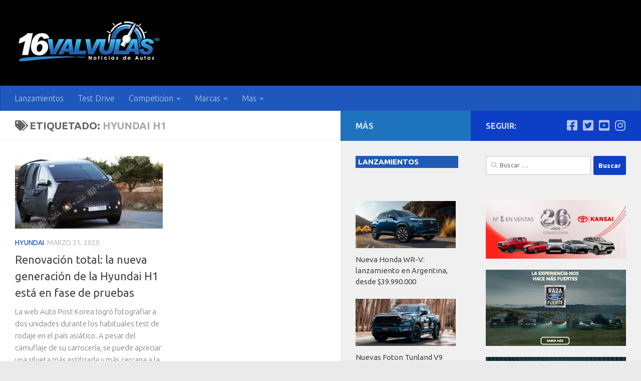

--- FILE ---
content_type: text/html; charset=UTF-8
request_url: https://www.16valvulas.com.ar/tag/hyundai-h1/
body_size: 19481
content:
<!DOCTYPE html>
<html class="no-js" lang="es">
<head>
  <meta charset="UTF-8">
  <meta name="viewport" content="width=device-width, initial-scale=1.0">
  <link rel="profile" href="https://gmpg.org/xfn/11" />
  <link rel="pingback" href="https://www.16valvulas.com.ar/xmlrpc.php">

  <meta name='robots' content='noindex, follow' />
<script>document.documentElement.className = document.documentElement.className.replace("no-js","js");</script>

	<!-- This site is optimized with the Yoast SEO plugin v26.8 - https://yoast.com/product/yoast-seo-wordpress/ -->
	<title>Hyundai H1 - 16 Valvulas</title>
	<meta name="description" content="Noticias de Hyundai H1 - 1" />
	<meta property="og:locale" content="es_ES" />
	<meta property="og:type" content="article" />
	<meta property="og:title" content="Hyundai H1 - 16 Valvulas" />
	<meta property="og:description" content="Noticias de Hyundai H1 - 1" />
	<meta property="og:url" content="https://www.16valvulas.com.ar/tag/hyundai-h1/" />
	<meta property="og:site_name" content="16 Valvulas" />
	<meta name="twitter:card" content="summary_large_image" />
	<meta name="twitter:site" content="@16valvulas" />
	<script type="application/ld+json" class="yoast-schema-graph">{"@context":"https://schema.org","@graph":[{"@type":"CollectionPage","@id":"https://www.16valvulas.com.ar/tag/hyundai-h1/","url":"https://www.16valvulas.com.ar/tag/hyundai-h1/","name":"Hyundai H1 - 16 Valvulas","isPartOf":{"@id":"https://www.16valvulas.com.ar/#website"},"primaryImageOfPage":{"@id":"https://www.16valvulas.com.ar/tag/hyundai-h1/#primaryimage"},"image":{"@id":"https://www.16valvulas.com.ar/tag/hyundai-h1/#primaryimage"},"thumbnailUrl":"https://www.16valvulas.com.ar/wp-content/uploads/2020/03/h1.jpg","description":"Noticias de Hyundai H1 - 1","breadcrumb":{"@id":"https://www.16valvulas.com.ar/tag/hyundai-h1/#breadcrumb"},"inLanguage":"es"},{"@type":"ImageObject","inLanguage":"es","@id":"https://www.16valvulas.com.ar/tag/hyundai-h1/#primaryimage","url":"https://www.16valvulas.com.ar/wp-content/uploads/2020/03/h1.jpg","contentUrl":"https://www.16valvulas.com.ar/wp-content/uploads/2020/03/h1.jpg","width":1369,"height":675,"caption":"h1"},{"@type":"BreadcrumbList","@id":"https://www.16valvulas.com.ar/tag/hyundai-h1/#breadcrumb","itemListElement":[{"@type":"ListItem","position":1,"name":"Portada","item":"https://www.16valvulas.com.ar/"},{"@type":"ListItem","position":2,"name":"Hyundai H1"}]},{"@type":"WebSite","@id":"https://www.16valvulas.com.ar/#website","url":"https://www.16valvulas.com.ar/","name":"16 Valvulas","description":"Noticias de autos","publisher":{"@id":"https://www.16valvulas.com.ar/#organization"},"alternateName":"16 Valvulas Blog de noticias de autos","potentialAction":[{"@type":"SearchAction","target":{"@type":"EntryPoint","urlTemplate":"https://www.16valvulas.com.ar/?s={search_term_string}"},"query-input":{"@type":"PropertyValueSpecification","valueRequired":true,"valueName":"search_term_string"}}],"inLanguage":"es"},{"@type":"Organization","@id":"https://www.16valvulas.com.ar/#organization","name":"16 Valvulas Noticias de autos","url":"https://www.16valvulas.com.ar/","logo":{"@type":"ImageObject","inLanguage":"es","@id":"https://www.16valvulas.com.ar/#/schema/logo/image/","url":"https://www.16valvulas.com.ar/wp-content/uploads/2015/04/logo-16v.png","contentUrl":"https://www.16valvulas.com.ar/wp-content/uploads/2015/04/logo-16v.png","width":340,"height":100,"caption":"16 Valvulas Noticias de autos"},"image":{"@id":"https://www.16valvulas.com.ar/#/schema/logo/image/"},"sameAs":["https://www.facebook.com/16valvulas.com.ar","https://x.com/16valvulas","https://www.instagram.com/16valvulasarg","https://www.pinterest.com/16Valvulas/","https://www.youtube.com/user/16valvulasvideos"]}]}</script>
	<!-- / Yoast SEO plugin. -->


<link rel="alternate" type="application/rss+xml" title="16 Valvulas &raquo; Feed" href="https://www.16valvulas.com.ar/feed/" />
<link rel="alternate" type="application/rss+xml" title="16 Valvulas &raquo; Feed de los comentarios" href="https://www.16valvulas.com.ar/comments/feed/" />
<link id="hu-user-gfont" href="//fonts.googleapis.com/css?family=Ubuntu:400,400italic,300italic,300,700&subset=latin,latin-ext" rel="stylesheet" type="text/css"><link rel="alternate" type="application/rss+xml" title="16 Valvulas &raquo; Etiqueta Hyundai H1 del feed" href="https://www.16valvulas.com.ar/tag/hyundai-h1/feed/" />
<style id='wp-img-auto-sizes-contain-inline-css'>
img:is([sizes=auto i],[sizes^="auto," i]){contain-intrinsic-size:3000px 1500px}
/*# sourceURL=wp-img-auto-sizes-contain-inline-css */
</style>
<style id='wp-block-library-inline-css'>
:root{--wp-block-synced-color:#7a00df;--wp-block-synced-color--rgb:122,0,223;--wp-bound-block-color:var(--wp-block-synced-color);--wp-editor-canvas-background:#ddd;--wp-admin-theme-color:#007cba;--wp-admin-theme-color--rgb:0,124,186;--wp-admin-theme-color-darker-10:#006ba1;--wp-admin-theme-color-darker-10--rgb:0,107,160.5;--wp-admin-theme-color-darker-20:#005a87;--wp-admin-theme-color-darker-20--rgb:0,90,135;--wp-admin-border-width-focus:2px}@media (min-resolution:192dpi){:root{--wp-admin-border-width-focus:1.5px}}.wp-element-button{cursor:pointer}:root .has-very-light-gray-background-color{background-color:#eee}:root .has-very-dark-gray-background-color{background-color:#313131}:root .has-very-light-gray-color{color:#eee}:root .has-very-dark-gray-color{color:#313131}:root .has-vivid-green-cyan-to-vivid-cyan-blue-gradient-background{background:linear-gradient(135deg,#00d084,#0693e3)}:root .has-purple-crush-gradient-background{background:linear-gradient(135deg,#34e2e4,#4721fb 50%,#ab1dfe)}:root .has-hazy-dawn-gradient-background{background:linear-gradient(135deg,#faaca8,#dad0ec)}:root .has-subdued-olive-gradient-background{background:linear-gradient(135deg,#fafae1,#67a671)}:root .has-atomic-cream-gradient-background{background:linear-gradient(135deg,#fdd79a,#004a59)}:root .has-nightshade-gradient-background{background:linear-gradient(135deg,#330968,#31cdcf)}:root .has-midnight-gradient-background{background:linear-gradient(135deg,#020381,#2874fc)}:root{--wp--preset--font-size--normal:16px;--wp--preset--font-size--huge:42px}.has-regular-font-size{font-size:1em}.has-larger-font-size{font-size:2.625em}.has-normal-font-size{font-size:var(--wp--preset--font-size--normal)}.has-huge-font-size{font-size:var(--wp--preset--font-size--huge)}.has-text-align-center{text-align:center}.has-text-align-left{text-align:left}.has-text-align-right{text-align:right}.has-fit-text{white-space:nowrap!important}#end-resizable-editor-section{display:none}.aligncenter{clear:both}.items-justified-left{justify-content:flex-start}.items-justified-center{justify-content:center}.items-justified-right{justify-content:flex-end}.items-justified-space-between{justify-content:space-between}.screen-reader-text{border:0;clip-path:inset(50%);height:1px;margin:-1px;overflow:hidden;padding:0;position:absolute;width:1px;word-wrap:normal!important}.screen-reader-text:focus{background-color:#ddd;clip-path:none;color:#444;display:block;font-size:1em;height:auto;left:5px;line-height:normal;padding:15px 23px 14px;text-decoration:none;top:5px;width:auto;z-index:100000}html :where(.has-border-color){border-style:solid}html :where([style*=border-top-color]){border-top-style:solid}html :where([style*=border-right-color]){border-right-style:solid}html :where([style*=border-bottom-color]){border-bottom-style:solid}html :where([style*=border-left-color]){border-left-style:solid}html :where([style*=border-width]){border-style:solid}html :where([style*=border-top-width]){border-top-style:solid}html :where([style*=border-right-width]){border-right-style:solid}html :where([style*=border-bottom-width]){border-bottom-style:solid}html :where([style*=border-left-width]){border-left-style:solid}html :where(img[class*=wp-image-]){height:auto;max-width:100%}:where(figure){margin:0 0 1em}html :where(.is-position-sticky){--wp-admin--admin-bar--position-offset:var(--wp-admin--admin-bar--height,0px)}@media screen and (max-width:600px){html :where(.is-position-sticky){--wp-admin--admin-bar--position-offset:0px}}

/*# sourceURL=wp-block-library-inline-css */
</style><style id='global-styles-inline-css'>
:root{--wp--preset--aspect-ratio--square: 1;--wp--preset--aspect-ratio--4-3: 4/3;--wp--preset--aspect-ratio--3-4: 3/4;--wp--preset--aspect-ratio--3-2: 3/2;--wp--preset--aspect-ratio--2-3: 2/3;--wp--preset--aspect-ratio--16-9: 16/9;--wp--preset--aspect-ratio--9-16: 9/16;--wp--preset--color--black: #000000;--wp--preset--color--cyan-bluish-gray: #abb8c3;--wp--preset--color--white: #ffffff;--wp--preset--color--pale-pink: #f78da7;--wp--preset--color--vivid-red: #cf2e2e;--wp--preset--color--luminous-vivid-orange: #ff6900;--wp--preset--color--luminous-vivid-amber: #fcb900;--wp--preset--color--light-green-cyan: #7bdcb5;--wp--preset--color--vivid-green-cyan: #00d084;--wp--preset--color--pale-cyan-blue: #8ed1fc;--wp--preset--color--vivid-cyan-blue: #0693e3;--wp--preset--color--vivid-purple: #9b51e0;--wp--preset--gradient--vivid-cyan-blue-to-vivid-purple: linear-gradient(135deg,rgb(6,147,227) 0%,rgb(155,81,224) 100%);--wp--preset--gradient--light-green-cyan-to-vivid-green-cyan: linear-gradient(135deg,rgb(122,220,180) 0%,rgb(0,208,130) 100%);--wp--preset--gradient--luminous-vivid-amber-to-luminous-vivid-orange: linear-gradient(135deg,rgb(252,185,0) 0%,rgb(255,105,0) 100%);--wp--preset--gradient--luminous-vivid-orange-to-vivid-red: linear-gradient(135deg,rgb(255,105,0) 0%,rgb(207,46,46) 100%);--wp--preset--gradient--very-light-gray-to-cyan-bluish-gray: linear-gradient(135deg,rgb(238,238,238) 0%,rgb(169,184,195) 100%);--wp--preset--gradient--cool-to-warm-spectrum: linear-gradient(135deg,rgb(74,234,220) 0%,rgb(151,120,209) 20%,rgb(207,42,186) 40%,rgb(238,44,130) 60%,rgb(251,105,98) 80%,rgb(254,248,76) 100%);--wp--preset--gradient--blush-light-purple: linear-gradient(135deg,rgb(255,206,236) 0%,rgb(152,150,240) 100%);--wp--preset--gradient--blush-bordeaux: linear-gradient(135deg,rgb(254,205,165) 0%,rgb(254,45,45) 50%,rgb(107,0,62) 100%);--wp--preset--gradient--luminous-dusk: linear-gradient(135deg,rgb(255,203,112) 0%,rgb(199,81,192) 50%,rgb(65,88,208) 100%);--wp--preset--gradient--pale-ocean: linear-gradient(135deg,rgb(255,245,203) 0%,rgb(182,227,212) 50%,rgb(51,167,181) 100%);--wp--preset--gradient--electric-grass: linear-gradient(135deg,rgb(202,248,128) 0%,rgb(113,206,126) 100%);--wp--preset--gradient--midnight: linear-gradient(135deg,rgb(2,3,129) 0%,rgb(40,116,252) 100%);--wp--preset--font-size--small: 13px;--wp--preset--font-size--medium: 20px;--wp--preset--font-size--large: 36px;--wp--preset--font-size--x-large: 42px;--wp--preset--spacing--20: 0.44rem;--wp--preset--spacing--30: 0.67rem;--wp--preset--spacing--40: 1rem;--wp--preset--spacing--50: 1.5rem;--wp--preset--spacing--60: 2.25rem;--wp--preset--spacing--70: 3.38rem;--wp--preset--spacing--80: 5.06rem;--wp--preset--shadow--natural: 6px 6px 9px rgba(0, 0, 0, 0.2);--wp--preset--shadow--deep: 12px 12px 50px rgba(0, 0, 0, 0.4);--wp--preset--shadow--sharp: 6px 6px 0px rgba(0, 0, 0, 0.2);--wp--preset--shadow--outlined: 6px 6px 0px -3px rgb(255, 255, 255), 6px 6px rgb(0, 0, 0);--wp--preset--shadow--crisp: 6px 6px 0px rgb(0, 0, 0);}:where(.is-layout-flex){gap: 0.5em;}:where(.is-layout-grid){gap: 0.5em;}body .is-layout-flex{display: flex;}.is-layout-flex{flex-wrap: wrap;align-items: center;}.is-layout-flex > :is(*, div){margin: 0;}body .is-layout-grid{display: grid;}.is-layout-grid > :is(*, div){margin: 0;}:where(.wp-block-columns.is-layout-flex){gap: 2em;}:where(.wp-block-columns.is-layout-grid){gap: 2em;}:where(.wp-block-post-template.is-layout-flex){gap: 1.25em;}:where(.wp-block-post-template.is-layout-grid){gap: 1.25em;}.has-black-color{color: var(--wp--preset--color--black) !important;}.has-cyan-bluish-gray-color{color: var(--wp--preset--color--cyan-bluish-gray) !important;}.has-white-color{color: var(--wp--preset--color--white) !important;}.has-pale-pink-color{color: var(--wp--preset--color--pale-pink) !important;}.has-vivid-red-color{color: var(--wp--preset--color--vivid-red) !important;}.has-luminous-vivid-orange-color{color: var(--wp--preset--color--luminous-vivid-orange) !important;}.has-luminous-vivid-amber-color{color: var(--wp--preset--color--luminous-vivid-amber) !important;}.has-light-green-cyan-color{color: var(--wp--preset--color--light-green-cyan) !important;}.has-vivid-green-cyan-color{color: var(--wp--preset--color--vivid-green-cyan) !important;}.has-pale-cyan-blue-color{color: var(--wp--preset--color--pale-cyan-blue) !important;}.has-vivid-cyan-blue-color{color: var(--wp--preset--color--vivid-cyan-blue) !important;}.has-vivid-purple-color{color: var(--wp--preset--color--vivid-purple) !important;}.has-black-background-color{background-color: var(--wp--preset--color--black) !important;}.has-cyan-bluish-gray-background-color{background-color: var(--wp--preset--color--cyan-bluish-gray) !important;}.has-white-background-color{background-color: var(--wp--preset--color--white) !important;}.has-pale-pink-background-color{background-color: var(--wp--preset--color--pale-pink) !important;}.has-vivid-red-background-color{background-color: var(--wp--preset--color--vivid-red) !important;}.has-luminous-vivid-orange-background-color{background-color: var(--wp--preset--color--luminous-vivid-orange) !important;}.has-luminous-vivid-amber-background-color{background-color: var(--wp--preset--color--luminous-vivid-amber) !important;}.has-light-green-cyan-background-color{background-color: var(--wp--preset--color--light-green-cyan) !important;}.has-vivid-green-cyan-background-color{background-color: var(--wp--preset--color--vivid-green-cyan) !important;}.has-pale-cyan-blue-background-color{background-color: var(--wp--preset--color--pale-cyan-blue) !important;}.has-vivid-cyan-blue-background-color{background-color: var(--wp--preset--color--vivid-cyan-blue) !important;}.has-vivid-purple-background-color{background-color: var(--wp--preset--color--vivid-purple) !important;}.has-black-border-color{border-color: var(--wp--preset--color--black) !important;}.has-cyan-bluish-gray-border-color{border-color: var(--wp--preset--color--cyan-bluish-gray) !important;}.has-white-border-color{border-color: var(--wp--preset--color--white) !important;}.has-pale-pink-border-color{border-color: var(--wp--preset--color--pale-pink) !important;}.has-vivid-red-border-color{border-color: var(--wp--preset--color--vivid-red) !important;}.has-luminous-vivid-orange-border-color{border-color: var(--wp--preset--color--luminous-vivid-orange) !important;}.has-luminous-vivid-amber-border-color{border-color: var(--wp--preset--color--luminous-vivid-amber) !important;}.has-light-green-cyan-border-color{border-color: var(--wp--preset--color--light-green-cyan) !important;}.has-vivid-green-cyan-border-color{border-color: var(--wp--preset--color--vivid-green-cyan) !important;}.has-pale-cyan-blue-border-color{border-color: var(--wp--preset--color--pale-cyan-blue) !important;}.has-vivid-cyan-blue-border-color{border-color: var(--wp--preset--color--vivid-cyan-blue) !important;}.has-vivid-purple-border-color{border-color: var(--wp--preset--color--vivid-purple) !important;}.has-vivid-cyan-blue-to-vivid-purple-gradient-background{background: var(--wp--preset--gradient--vivid-cyan-blue-to-vivid-purple) !important;}.has-light-green-cyan-to-vivid-green-cyan-gradient-background{background: var(--wp--preset--gradient--light-green-cyan-to-vivid-green-cyan) !important;}.has-luminous-vivid-amber-to-luminous-vivid-orange-gradient-background{background: var(--wp--preset--gradient--luminous-vivid-amber-to-luminous-vivid-orange) !important;}.has-luminous-vivid-orange-to-vivid-red-gradient-background{background: var(--wp--preset--gradient--luminous-vivid-orange-to-vivid-red) !important;}.has-very-light-gray-to-cyan-bluish-gray-gradient-background{background: var(--wp--preset--gradient--very-light-gray-to-cyan-bluish-gray) !important;}.has-cool-to-warm-spectrum-gradient-background{background: var(--wp--preset--gradient--cool-to-warm-spectrum) !important;}.has-blush-light-purple-gradient-background{background: var(--wp--preset--gradient--blush-light-purple) !important;}.has-blush-bordeaux-gradient-background{background: var(--wp--preset--gradient--blush-bordeaux) !important;}.has-luminous-dusk-gradient-background{background: var(--wp--preset--gradient--luminous-dusk) !important;}.has-pale-ocean-gradient-background{background: var(--wp--preset--gradient--pale-ocean) !important;}.has-electric-grass-gradient-background{background: var(--wp--preset--gradient--electric-grass) !important;}.has-midnight-gradient-background{background: var(--wp--preset--gradient--midnight) !important;}.has-small-font-size{font-size: var(--wp--preset--font-size--small) !important;}.has-medium-font-size{font-size: var(--wp--preset--font-size--medium) !important;}.has-large-font-size{font-size: var(--wp--preset--font-size--large) !important;}.has-x-large-font-size{font-size: var(--wp--preset--font-size--x-large) !important;}
/*# sourceURL=global-styles-inline-css */
</style>

<style id='classic-theme-styles-inline-css'>
/*! This file is auto-generated */
.wp-block-button__link{color:#fff;background-color:#32373c;border-radius:9999px;box-shadow:none;text-decoration:none;padding:calc(.667em + 2px) calc(1.333em + 2px);font-size:1.125em}.wp-block-file__button{background:#32373c;color:#fff;text-decoration:none}
/*# sourceURL=/wp-includes/css/classic-themes.min.css */
</style>
<style id='quads-styles-inline-css'>

    .quads-location ins.adsbygoogle {
        background: transparent !important;
    }.quads-location .quads_rotator_img{ opacity:1 !important;}
    .quads.quads_ad_container { display: grid; grid-template-columns: auto; grid-gap: 10px; padding: 10px; }
    .grid_image{animation: fadeIn 0.5s;-webkit-animation: fadeIn 0.5s;-moz-animation: fadeIn 0.5s;
        -o-animation: fadeIn 0.5s;-ms-animation: fadeIn 0.5s;}
    .quads-ad-label { font-size: 12px; text-align: center; color: #333;}
    .quads_click_impression { display: none;} .quads-location, .quads-ads-space{max-width:100%;} @media only screen and (max-width: 480px) { .quads-ads-space, .penci-builder-element .quads-ads-space{max-width:340px;}}
/*# sourceURL=quads-styles-inline-css */
</style>
<link rel='stylesheet' id='wpo_min-header-0-css' href='https://www.16valvulas.com.ar/wp-content/cache/wpo-minify/1769636840/assets/wpo-minify-header-ac7f1982.min.css' media='all' />
<script src="https://www.16valvulas.com.ar/wp-content/cache/wpo-minify/1769636840/assets/wpo-minify-header-5221156e.min.js" id="wpo_min-header-0-js"></script>
<link rel="https://api.w.org/" href="https://www.16valvulas.com.ar/wp-json/" /><link rel="alternate" title="JSON" type="application/json" href="https://www.16valvulas.com.ar/wp-json/wp/v2/tags/4864" /><link rel="EditURI" type="application/rsd+xml" title="RSD" href="https://www.16valvulas.com.ar/xmlrpc.php?rsd" />


		<!-- GA Google Analytics @ https://m0n.co/ga -->
		<script async src="https://www.googletagmanager.com/gtag/js?id=UA-278803-11"></script>
		<script>
			window.dataLayer = window.dataLayer || [];
			function gtag(){dataLayer.push(arguments);}
			gtag('js', new Date());
			gtag('config', 'UA-278803-11');
		</script>

	<script type="text/javascript">
(function(url){
	if(/(?:Chrome\/26\.0\.1410\.63 Safari\/537\.31|WordfenceTestMonBot)/.test(navigator.userAgent)){ return; }
	var addEvent = function(evt, handler) {
		if (window.addEventListener) {
			document.addEventListener(evt, handler, false);
		} else if (window.attachEvent) {
			document.attachEvent('on' + evt, handler);
		}
	};
	var removeEvent = function(evt, handler) {
		if (window.removeEventListener) {
			document.removeEventListener(evt, handler, false);
		} else if (window.detachEvent) {
			document.detachEvent('on' + evt, handler);
		}
	};
	var evts = 'contextmenu dblclick drag dragend dragenter dragleave dragover dragstart drop keydown keypress keyup mousedown mousemove mouseout mouseover mouseup mousewheel scroll'.split(' ');
	var logHuman = function() {
		if (window.wfLogHumanRan) { return; }
		window.wfLogHumanRan = true;
		var wfscr = document.createElement('script');
		wfscr.type = 'text/javascript';
		wfscr.async = true;
		wfscr.src = url + '&r=' + Math.random();
		(document.getElementsByTagName('head')[0]||document.getElementsByTagName('body')[0]).appendChild(wfscr);
		for (var i = 0; i < evts.length; i++) {
			removeEvent(evts[i], logHuman);
		}
	};
	for (var i = 0; i < evts.length; i++) {
		addEvent(evts[i], logHuman);
	}
})('//www.16valvulas.com.ar/?wordfence_lh=1&hid=93164E7BDDF6201172A8F3AAC77D2D68');
</script><script>document.cookie = 'quads_browser_width='+screen.width;</script>    <link rel="preload" as="font" type="font/woff2" href="https://www.16valvulas.com.ar/wp-content/themes/hueman/assets/front/webfonts/fa-brands-400.woff2?v=5.15.2" crossorigin="anonymous"/>
    <link rel="preload" as="font" type="font/woff2" href="https://www.16valvulas.com.ar/wp-content/themes/hueman/assets/front/webfonts/fa-regular-400.woff2?v=5.15.2" crossorigin="anonymous"/>
    <link rel="preload" as="font" type="font/woff2" href="https://www.16valvulas.com.ar/wp-content/themes/hueman/assets/front/webfonts/fa-solid-900.woff2?v=5.15.2" crossorigin="anonymous"/>
  <!--[if lt IE 9]>
<script src="https://www.16valvulas.com.ar/wp-content/themes/hueman/assets/front/js/ie/html5shiv-printshiv.min.js"></script>
<script src="https://www.16valvulas.com.ar/wp-content/themes/hueman/assets/front/js/ie/selectivizr.js"></script>
<![endif]-->
      <meta name="onesignal" content="wordpress-plugin"/>
            <script>

      window.OneSignalDeferred = window.OneSignalDeferred || [];

      OneSignalDeferred.push(function(OneSignal) {
        var oneSignal_options = {};
        window._oneSignalInitOptions = oneSignal_options;

        oneSignal_options['serviceWorkerParam'] = { scope: '/' };
oneSignal_options['serviceWorkerPath'] = 'OneSignalSDKWorker.js.php';

        OneSignal.Notifications.setDefaultUrl("https://www.16valvulas.com.ar");

        oneSignal_options['wordpress'] = true;
oneSignal_options['appId'] = 'f0766255-5077-41b7-b9cb-d378f18de64b';
oneSignal_options['allowLocalhostAsSecureOrigin'] = true;
oneSignal_options['welcomeNotification'] = { };
oneSignal_options['welcomeNotification']['disable'] = true;
oneSignal_options['path'] = "https://www.16valvulas.com.ar/wp-content/plugins/onesignal-free-web-push-notifications/sdk_files/";
oneSignal_options['safari_web_id'] = "web.onesignal.auto.0d8cfe1b-addf-4fe0-8094-42e4bf6360cd";
oneSignal_options['promptOptions'] = { };
oneSignal_options['notifyButton'] = { };
oneSignal_options['notifyButton']['enable'] = true;
oneSignal_options['notifyButton']['position'] = 'bottom-right';
oneSignal_options['notifyButton']['theme'] = 'default';
oneSignal_options['notifyButton']['size'] = 'small';
oneSignal_options['notifyButton']['showCredit'] = false;
oneSignal_options['notifyButton']['text'] = {};
oneSignal_options['notifyButton']['text']['tip.state.unsubscribed'] = 'Suscribase para notificaciones';
oneSignal_options['notifyButton']['text']['tip.state.subscribed'] = 'Ya esta suscripto';
oneSignal_options['notifyButton']['text']['tip.state.blocked'] = 'Ha bloqueado las notificaciones';
oneSignal_options['notifyButton']['text']['message.action.subscribed'] = 'Gracias por suscribirse';
oneSignal_options['notifyButton']['text']['message.action.resubscribed'] = 'Ya esta suscripto';
oneSignal_options['notifyButton']['text']['message.action.unsubscribed'] = 'No recibirá notificaciones nuevamente';
oneSignal_options['notifyButton']['text']['dialog.main.title'] = 'No desea recibir notificaciones';
oneSignal_options['notifyButton']['text']['dialog.main.button.subscribe'] = 'Suscribir';
oneSignal_options['notifyButton']['text']['dialog.main.button.unsubscribe'] = 'Desuscribir';
oneSignal_options['notifyButton']['text']['dialog.blocked.title'] = 'Desbloquea las notificaciones';
oneSignal_options['notifyButton']['text']['dialog.blocked.message'] = 'Siga estas instrucciones para recibir notificaciones';
oneSignal_options['notifyButton']['colors'] = {};
oneSignal_options['notifyButton']['colors']['circle.background'] = '#0000FF';
oneSignal_options['notifyButton']['colors']['pulse.color'] = '#0000FF';
oneSignal_options['notifyButton']['colors']['dialog.button.background'] = '#0000FF';
              OneSignal.init(window._oneSignalInitOptions);
              OneSignal.Slidedown.promptPush()      });

      function documentInitOneSignal() {
        var oneSignal_elements = document.getElementsByClassName("OneSignal-prompt");

        var oneSignalLinkClickHandler = function(event) { OneSignal.Notifications.requestPermission(); event.preventDefault(); };        for(var i = 0; i < oneSignal_elements.length; i++)
          oneSignal_elements[i].addEventListener('click', oneSignalLinkClickHandler, false);
      }

      if (document.readyState === 'complete') {
           documentInitOneSignal();
      }
      else {
           window.addEventListener("load", function(event){
               documentInitOneSignal();
          });
      }
    </script>
<style type="text/css">.saboxplugin-wrap{-webkit-box-sizing:border-box;-moz-box-sizing:border-box;-ms-box-sizing:border-box;box-sizing:border-box;border:1px solid #eee;width:100%;clear:both;display:block;overflow:hidden;word-wrap:break-word;position:relative}.saboxplugin-wrap .saboxplugin-gravatar{float:left;padding:0 20px 20px 20px}.saboxplugin-wrap .saboxplugin-gravatar img{max-width:100px;height:auto;border-radius:0;}.saboxplugin-wrap .saboxplugin-authorname{font-size:18px;line-height:1;margin:20px 0 0 20px;display:block}.saboxplugin-wrap .saboxplugin-authorname a{text-decoration:none}.saboxplugin-wrap .saboxplugin-authorname a:focus{outline:0}.saboxplugin-wrap .saboxplugin-desc{display:block;margin:5px 20px}.saboxplugin-wrap .saboxplugin-desc a{text-decoration:underline}.saboxplugin-wrap .saboxplugin-desc p{margin:5px 0 12px}.saboxplugin-wrap .saboxplugin-web{margin:0 20px 15px;text-align:left}.saboxplugin-wrap .sab-web-position{text-align:right}.saboxplugin-wrap .saboxplugin-web a{color:#ccc;text-decoration:none}.saboxplugin-wrap .saboxplugin-socials{position:relative;display:block;background:#fcfcfc;padding:5px;border-top:1px solid #eee}.saboxplugin-wrap .saboxplugin-socials a svg{width:20px;height:20px}.saboxplugin-wrap .saboxplugin-socials a svg .st2{fill:#fff; transform-origin:center center;}.saboxplugin-wrap .saboxplugin-socials a svg .st1{fill:rgba(0,0,0,.3)}.saboxplugin-wrap .saboxplugin-socials a:hover{opacity:.8;-webkit-transition:opacity .4s;-moz-transition:opacity .4s;-o-transition:opacity .4s;transition:opacity .4s;box-shadow:none!important;-webkit-box-shadow:none!important}.saboxplugin-wrap .saboxplugin-socials .saboxplugin-icon-color{box-shadow:none;padding:0;border:0;-webkit-transition:opacity .4s;-moz-transition:opacity .4s;-o-transition:opacity .4s;transition:opacity .4s;display:inline-block;color:#fff;font-size:0;text-decoration:inherit;margin:5px;-webkit-border-radius:0;-moz-border-radius:0;-ms-border-radius:0;-o-border-radius:0;border-radius:0;overflow:hidden}.saboxplugin-wrap .saboxplugin-socials .saboxplugin-icon-grey{text-decoration:inherit;box-shadow:none;position:relative;display:-moz-inline-stack;display:inline-block;vertical-align:middle;zoom:1;margin:10px 5px;color:#444;fill:#444}.clearfix:after,.clearfix:before{content:' ';display:table;line-height:0;clear:both}.ie7 .clearfix{zoom:1}.saboxplugin-socials.sabox-colored .saboxplugin-icon-color .sab-twitch{border-color:#38245c}.saboxplugin-socials.sabox-colored .saboxplugin-icon-color .sab-behance{border-color:#003eb0}.saboxplugin-socials.sabox-colored .saboxplugin-icon-color .sab-deviantart{border-color:#036824}.saboxplugin-socials.sabox-colored .saboxplugin-icon-color .sab-digg{border-color:#00327c}.saboxplugin-socials.sabox-colored .saboxplugin-icon-color .sab-dribbble{border-color:#ba1655}.saboxplugin-socials.sabox-colored .saboxplugin-icon-color .sab-facebook{border-color:#1e2e4f}.saboxplugin-socials.sabox-colored .saboxplugin-icon-color .sab-flickr{border-color:#003576}.saboxplugin-socials.sabox-colored .saboxplugin-icon-color .sab-github{border-color:#264874}.saboxplugin-socials.sabox-colored .saboxplugin-icon-color .sab-google{border-color:#0b51c5}.saboxplugin-socials.sabox-colored .saboxplugin-icon-color .sab-html5{border-color:#902e13}.saboxplugin-socials.sabox-colored .saboxplugin-icon-color .sab-instagram{border-color:#1630aa}.saboxplugin-socials.sabox-colored .saboxplugin-icon-color .sab-linkedin{border-color:#00344f}.saboxplugin-socials.sabox-colored .saboxplugin-icon-color .sab-pinterest{border-color:#5b040e}.saboxplugin-socials.sabox-colored .saboxplugin-icon-color .sab-reddit{border-color:#992900}.saboxplugin-socials.sabox-colored .saboxplugin-icon-color .sab-rss{border-color:#a43b0a}.saboxplugin-socials.sabox-colored .saboxplugin-icon-color .sab-sharethis{border-color:#5d8420}.saboxplugin-socials.sabox-colored .saboxplugin-icon-color .sab-soundcloud{border-color:#995200}.saboxplugin-socials.sabox-colored .saboxplugin-icon-color .sab-spotify{border-color:#0f612c}.saboxplugin-socials.sabox-colored .saboxplugin-icon-color .sab-stackoverflow{border-color:#a95009}.saboxplugin-socials.sabox-colored .saboxplugin-icon-color .sab-steam{border-color:#006388}.saboxplugin-socials.sabox-colored .saboxplugin-icon-color .sab-user_email{border-color:#b84e05}.saboxplugin-socials.sabox-colored .saboxplugin-icon-color .sab-tumblr{border-color:#10151b}.saboxplugin-socials.sabox-colored .saboxplugin-icon-color .sab-twitter{border-color:#0967a0}.saboxplugin-socials.sabox-colored .saboxplugin-icon-color .sab-vimeo{border-color:#0d7091}.saboxplugin-socials.sabox-colored .saboxplugin-icon-color .sab-windows{border-color:#003f71}.saboxplugin-socials.sabox-colored .saboxplugin-icon-color .sab-whatsapp{border-color:#003f71}.saboxplugin-socials.sabox-colored .saboxplugin-icon-color .sab-wordpress{border-color:#0f3647}.saboxplugin-socials.sabox-colored .saboxplugin-icon-color .sab-yahoo{border-color:#14002d}.saboxplugin-socials.sabox-colored .saboxplugin-icon-color .sab-youtube{border-color:#900}.saboxplugin-socials.sabox-colored .saboxplugin-icon-color .sab-xing{border-color:#000202}.saboxplugin-socials.sabox-colored .saboxplugin-icon-color .sab-mixcloud{border-color:#2475a0}.saboxplugin-socials.sabox-colored .saboxplugin-icon-color .sab-vk{border-color:#243549}.saboxplugin-socials.sabox-colored .saboxplugin-icon-color .sab-medium{border-color:#00452c}.saboxplugin-socials.sabox-colored .saboxplugin-icon-color .sab-quora{border-color:#420e00}.saboxplugin-socials.sabox-colored .saboxplugin-icon-color .sab-meetup{border-color:#9b181c}.saboxplugin-socials.sabox-colored .saboxplugin-icon-color .sab-goodreads{border-color:#000}.saboxplugin-socials.sabox-colored .saboxplugin-icon-color .sab-snapchat{border-color:#999700}.saboxplugin-socials.sabox-colored .saboxplugin-icon-color .sab-500px{border-color:#00557f}.saboxplugin-socials.sabox-colored .saboxplugin-icon-color .sab-mastodont{border-color:#185886}.sabox-plus-item{margin-bottom:20px}@media screen and (max-width:480px){.saboxplugin-wrap{text-align:center}.saboxplugin-wrap .saboxplugin-gravatar{float:none;padding:20px 0;text-align:center;margin:0 auto;display:block}.saboxplugin-wrap .saboxplugin-gravatar img{float:none;display:inline-block;display:-moz-inline-stack;vertical-align:middle;zoom:1}.saboxplugin-wrap .saboxplugin-desc{margin:0 10px 20px;text-align:center}.saboxplugin-wrap .saboxplugin-authorname{text-align:center;margin:10px 0 20px}}body .saboxplugin-authorname a,body .saboxplugin-authorname a:hover{box-shadow:none;-webkit-box-shadow:none}a.sab-profile-edit{font-size:16px!important;line-height:1!important}.sab-edit-settings a,a.sab-profile-edit{color:#0073aa!important;box-shadow:none!important;-webkit-box-shadow:none!important}.sab-edit-settings{margin-right:15px;position:absolute;right:0;z-index:2;bottom:10px;line-height:20px}.sab-edit-settings i{margin-left:5px}.saboxplugin-socials{line-height:1!important}.rtl .saboxplugin-wrap .saboxplugin-gravatar{float:right}.rtl .saboxplugin-wrap .saboxplugin-authorname{display:flex;align-items:center}.rtl .saboxplugin-wrap .saboxplugin-authorname .sab-profile-edit{margin-right:10px}.rtl .sab-edit-settings{right:auto;left:0}img.sab-custom-avatar{max-width:75px;}.saboxplugin-wrap {margin-top:0px; margin-bottom:0px; padding: 0px 0px }.saboxplugin-wrap .saboxplugin-authorname {font-size:18px; line-height:25px;}.saboxplugin-wrap .saboxplugin-desc p, .saboxplugin-wrap .saboxplugin-desc {font-size:14px !important; line-height:21px !important;}.saboxplugin-wrap .saboxplugin-web {font-size:14px;}.saboxplugin-wrap .saboxplugin-socials a svg {width:18px;height:18px;}</style><link rel="icon" href="https://www.16valvulas.com.ar/wp-content/uploads/2015/04/cropped-16vlogo-160x160.jpg" sizes="32x32" />
<link rel="icon" href="https://www.16valvulas.com.ar/wp-content/uploads/2015/04/cropped-16vlogo-500x500.jpg" sizes="192x192" />
<link rel="apple-touch-icon" href="https://www.16valvulas.com.ar/wp-content/uploads/2015/04/cropped-16vlogo-500x500.jpg" />
<meta name="msapplication-TileImage" content="https://www.16valvulas.com.ar/wp-content/uploads/2015/04/cropped-16vlogo-500x500.jpg" />
</head>

<body class="archive tag tag-hyundai-h1 tag-4864 wp-custom-logo wp-embed-responsive wp-theme-hueman col-3cl boxed header-desktop-sticky hu-header-img-full-width hu-fa-not-loaded hueman-3-7-27 unknown">
<div id="wrapper">
  <a class="screen-reader-text skip-link" href="#content">Saltar al contenido</a>
  	
		


  <header id="header" class="main-menu-mobile-on one-mobile-menu main_menu header-ads-desktop header-ads-mobile  no-header-img">
        <nav class="nav-container group mobile-menu  " id="nav-mobile" data-menu-id="header-1">
  <div class="mobile-title-logo-in-header"><p class="site-title">                  <a class="custom-logo-link" href="https://www.16valvulas.com.ar/" rel="home" title="16 Valvulas | Inicio"><img src="https://www.16valvulas.com.ar/wp-content/uploads/2015/04/16vlogo.jpg" alt="16 Valvulas" width="300" height="91"/></a>                </p></div>
        
                    <!-- <div class="ham__navbar-toggler collapsed" aria-expanded="false">
          <div class="ham__navbar-span-wrapper">
            <span class="ham-toggler-menu__span"></span>
          </div>
        </div> -->
        <button class="ham__navbar-toggler-two collapsed" title="Menu" aria-expanded="false">
          <span class="ham__navbar-span-wrapper">
            <span class="line line-1"></span>
            <span class="line line-2"></span>
            <span class="line line-3"></span>
          </span>
        </button>
            
      <div class="nav-text"></div>
      <div class="nav-wrap container">
                  <ul class="nav container-inner group mobile-search">
                            <li>
                  <form role="search" method="get" class="search-form" action="https://www.16valvulas.com.ar/">
				<label>
					<span class="screen-reader-text">Buscar:</span>
					<input type="search" class="search-field" placeholder="Buscar &hellip;" value="" name="s" />
				</label>
				<input type="submit" class="search-submit" value="Buscar" />
			</form>                </li>
                      </ul>
                <ul id="menu-top" class="nav container-inner group"><li id="menu-item-96605" class="menu-item menu-item-type-taxonomy menu-item-object-category menu-item-96605"><a href="https://www.16valvulas.com.ar/category/lanzamientos/">Lanzamientos</a></li>
<li id="menu-item-96607" class="menu-item menu-item-type-taxonomy menu-item-object-category menu-item-96607"><a href="https://www.16valvulas.com.ar/category/test-drive/">Test Drive</a></li>
<li id="menu-item-96606" class="menu-item menu-item-type-taxonomy menu-item-object-category menu-item-has-children menu-item-96606"><a href="https://www.16valvulas.com.ar/category/competicion/">Competicion</a>
<ul class="sub-menu">
	<li id="menu-item-97222" class="menu-item menu-item-type-taxonomy menu-item-object-category menu-item-97222"><a href="https://www.16valvulas.com.ar/category/dakar/">Dakar</a></li>
	<li id="menu-item-97224" class="menu-item menu-item-type-taxonomy menu-item-object-category menu-item-97224"><a href="https://www.16valvulas.com.ar/category/formula-1/">Formula 1</a></li>
	<li id="menu-item-97230" class="menu-item menu-item-type-taxonomy menu-item-object-category menu-item-97230"><a href="https://www.16valvulas.com.ar/category/motogp/">MotoGP</a></li>
	<li id="menu-item-97233" class="menu-item menu-item-type-taxonomy menu-item-object-category menu-item-97233"><a href="https://www.16valvulas.com.ar/category/rally/">Rally</a></li>
</ul>
</li>
<li id="menu-item-96775" class="menu-item menu-item-type-custom menu-item-object-custom menu-item-has-children menu-item-96775"><a>Marcas</a>
<ul class="sub-menu">
	<li id="menu-item-97248" class="menu-item menu-item-type-taxonomy menu-item-object-category menu-item-97248"><a href="https://www.16valvulas.com.ar/category/abarth/">Abarth</a></li>
	<li id="menu-item-96776" class="menu-item menu-item-type-taxonomy menu-item-object-category menu-item-96776"><a href="https://www.16valvulas.com.ar/category/alfa-romeo/">Alfa Romeo</a></li>
	<li id="menu-item-96777" class="menu-item menu-item-type-taxonomy menu-item-object-category menu-item-96777"><a href="https://www.16valvulas.com.ar/category/audi/">Audi</a></li>
	<li id="menu-item-96779" class="menu-item menu-item-type-taxonomy menu-item-object-category menu-item-96779"><a href="https://www.16valvulas.com.ar/category/bmw/">BMW</a></li>
	<li id="menu-item-96780" class="menu-item menu-item-type-taxonomy menu-item-object-category menu-item-96780"><a href="https://www.16valvulas.com.ar/category/chery/">Chery</a></li>
	<li id="menu-item-96781" class="menu-item menu-item-type-taxonomy menu-item-object-category menu-item-96781"><a href="https://www.16valvulas.com.ar/category/chevrolet/">Chevrolet</a></li>
	<li id="menu-item-96782" class="menu-item menu-item-type-taxonomy menu-item-object-category menu-item-96782"><a href="https://www.16valvulas.com.ar/category/chrysler/">Chrysler</a></li>
	<li id="menu-item-96783" class="menu-item menu-item-type-taxonomy menu-item-object-category menu-item-96783"><a href="https://www.16valvulas.com.ar/category/citroen/">Citroen</a></li>
	<li id="menu-item-97252" class="menu-item menu-item-type-taxonomy menu-item-object-category menu-item-97252"><a href="https://www.16valvulas.com.ar/category/corven/">Corven</a></li>
	<li id="menu-item-96785" class="menu-item menu-item-type-taxonomy menu-item-object-category menu-item-96785"><a href="https://www.16valvulas.com.ar/category/dodge/">Dodge</a></li>
	<li id="menu-item-97253" class="menu-item menu-item-type-taxonomy menu-item-object-category menu-item-97253"><a href="https://www.16valvulas.com.ar/category/ds-2/">DS</a></li>
	<li id="menu-item-96786" class="menu-item menu-item-type-taxonomy menu-item-object-category menu-item-96786"><a href="https://www.16valvulas.com.ar/category/ducati/">Ducati</a></li>
	<li id="menu-item-96787" class="menu-item menu-item-type-taxonomy menu-item-object-category menu-item-96787"><a href="https://www.16valvulas.com.ar/category/ferrari/">Ferrari</a></li>
	<li id="menu-item-96788" class="menu-item menu-item-type-taxonomy menu-item-object-category menu-item-96788"><a href="https://www.16valvulas.com.ar/category/fiat/">Fiat</a></li>
	<li id="menu-item-96789" class="menu-item menu-item-type-taxonomy menu-item-object-category menu-item-96789"><a href="https://www.16valvulas.com.ar/category/ford/">Ford</a></li>
	<li id="menu-item-242237" class="menu-item menu-item-type-taxonomy menu-item-object-category menu-item-242237"><a href="https://www.16valvulas.com.ar/category/forthing/">Forthing</a></li>
	<li id="menu-item-96790" class="menu-item menu-item-type-taxonomy menu-item-object-category menu-item-96790"><a href="https://www.16valvulas.com.ar/category/general-motors/">General Motors</a></li>
	<li id="menu-item-96792" class="menu-item menu-item-type-taxonomy menu-item-object-category menu-item-96792"><a href="https://www.16valvulas.com.ar/category/honda/">Honda</a></li>
	<li id="menu-item-96794" class="menu-item menu-item-type-taxonomy menu-item-object-category menu-item-96794"><a href="https://www.16valvulas.com.ar/category/hyundai/">Hyundai</a></li>
	<li id="menu-item-97254" class="menu-item menu-item-type-taxonomy menu-item-object-category menu-item-97254"><a href="https://www.16valvulas.com.ar/category/iveco/">Iveco</a></li>
	<li id="menu-item-96796" class="menu-item menu-item-type-taxonomy menu-item-object-category menu-item-96796"><a href="https://www.16valvulas.com.ar/category/jaguar/">Jaguar</a></li>
	<li id="menu-item-96797" class="menu-item menu-item-type-taxonomy menu-item-object-category menu-item-96797"><a href="https://www.16valvulas.com.ar/category/jeep/">Jeep</a></li>
	<li id="menu-item-96798" class="menu-item menu-item-type-taxonomy menu-item-object-category menu-item-96798"><a href="https://www.16valvulas.com.ar/category/kawasaki/">Kawasaki</a></li>
	<li id="menu-item-96799" class="menu-item menu-item-type-taxonomy menu-item-object-category menu-item-96799"><a href="https://www.16valvulas.com.ar/category/kia/">Kia</a></li>
	<li id="menu-item-96800" class="menu-item menu-item-type-taxonomy menu-item-object-category menu-item-96800"><a href="https://www.16valvulas.com.ar/category/lamborghini/">Lamborghini</a></li>
	<li id="menu-item-96802" class="menu-item menu-item-type-taxonomy menu-item-object-category menu-item-96802"><a href="https://www.16valvulas.com.ar/category/land-rover/">Land Rover</a></li>
	<li id="menu-item-242611" class="menu-item menu-item-type-taxonomy menu-item-object-category menu-item-242611"><a href="https://www.16valvulas.com.ar/category/leapmotor/">Leapmotor</a></li>
	<li id="menu-item-97255" class="menu-item menu-item-type-taxonomy menu-item-object-category menu-item-97255"><a href="https://www.16valvulas.com.ar/category/man/">MAN</a></li>
	<li id="menu-item-96806" class="menu-item menu-item-type-taxonomy menu-item-object-category menu-item-96806"><a href="https://www.16valvulas.com.ar/category/mazda/">Mazda</a></li>
	<li id="menu-item-96807" class="menu-item menu-item-type-taxonomy menu-item-object-category menu-item-96807"><a href="https://www.16valvulas.com.ar/category/mercedez-benz/">Mercedes Benz</a></li>
	<li id="menu-item-96808" class="menu-item menu-item-type-taxonomy menu-item-object-category menu-item-96808"><a href="https://www.16valvulas.com.ar/category/mini-cooper/">Mini</a></li>
	<li id="menu-item-96809" class="menu-item menu-item-type-taxonomy menu-item-object-category menu-item-96809"><a href="https://www.16valvulas.com.ar/category/mitsubishi/">Mitsubishi</a></li>
	<li id="menu-item-96810" class="menu-item menu-item-type-taxonomy menu-item-object-category menu-item-96810"><a href="https://www.16valvulas.com.ar/category/mondial/">Mondial</a></li>
	<li id="menu-item-96811" class="menu-item menu-item-type-taxonomy menu-item-object-category menu-item-96811"><a href="https://www.16valvulas.com.ar/category/motomel/">Motomel</a></li>
	<li id="menu-item-96812" class="menu-item menu-item-type-taxonomy menu-item-object-category menu-item-96812"><a href="https://www.16valvulas.com.ar/category/nissan/">Nissan</a></li>
	<li id="menu-item-96815" class="menu-item menu-item-type-taxonomy menu-item-object-category menu-item-96815"><a href="https://www.16valvulas.com.ar/category/peugeot/">Peugeot</a></li>
	<li id="menu-item-96817" class="menu-item menu-item-type-taxonomy menu-item-object-category menu-item-96817"><a href="https://www.16valvulas.com.ar/category/porsche/">Porsche</a></li>
	<li id="menu-item-97234" class="menu-item menu-item-type-taxonomy menu-item-object-category menu-item-97234"><a href="https://www.16valvulas.com.ar/category/ram/">Ram</a></li>
	<li id="menu-item-96818" class="menu-item menu-item-type-taxonomy menu-item-object-category menu-item-96818"><a href="https://www.16valvulas.com.ar/category/renault/">Renault</a></li>
	<li id="menu-item-97258" class="menu-item menu-item-type-taxonomy menu-item-object-category menu-item-97258"><a href="https://www.16valvulas.com.ar/category/scania/">Scania</a></li>
	<li id="menu-item-96823" class="menu-item menu-item-type-taxonomy menu-item-object-category menu-item-96823"><a href="https://www.16valvulas.com.ar/category/smart/">Smart</a></li>
	<li id="menu-item-192218" class="menu-item menu-item-type-taxonomy menu-item-object-category menu-item-192218"><a href="https://www.16valvulas.com.ar/category/stellantis/">Stellantis</a></li>
	<li id="menu-item-96825" class="menu-item menu-item-type-taxonomy menu-item-object-category menu-item-96825"><a href="https://www.16valvulas.com.ar/category/subaru/">Subaru</a></li>
	<li id="menu-item-96826" class="menu-item menu-item-type-taxonomy menu-item-object-category menu-item-96826"><a href="https://www.16valvulas.com.ar/category/suzuki/">Suzuki</a></li>
	<li id="menu-item-96828" class="menu-item menu-item-type-taxonomy menu-item-object-category menu-item-96828"><a href="https://www.16valvulas.com.ar/category/toyota/">Toyota</a></li>
	<li id="menu-item-96898" class="menu-item menu-item-type-taxonomy menu-item-object-category menu-item-96898"><a href="https://www.16valvulas.com.ar/category/volkswagen/">VolksWagen</a></li>
	<li id="menu-item-96899" class="menu-item menu-item-type-taxonomy menu-item-object-category menu-item-96899"><a href="https://www.16valvulas.com.ar/category/volvo/">Volvo</a></li>
	<li id="menu-item-96900" class="menu-item menu-item-type-taxonomy menu-item-object-category menu-item-96900"><a href="https://www.16valvulas.com.ar/category/yamaha/">Yamaha</a></li>
	<li id="menu-item-96901" class="menu-item menu-item-type-taxonomy menu-item-object-category menu-item-96901"><a href="https://www.16valvulas.com.ar/category/zanella/">Zanella</a></li>
</ul>
</li>
<li id="menu-item-97216" class="menu-item menu-item-type-custom menu-item-object-custom menu-item-has-children menu-item-97216"><a>Mas</a>
<ul class="sub-menu">
	<li id="menu-item-97217" class="menu-item menu-item-type-taxonomy menu-item-object-category menu-item-97217"><a href="https://www.16valvulas.com.ar/category/accesorios-y-repuestos/">Accesorios y Repuestos</a></li>
	<li id="menu-item-97219" class="menu-item menu-item-type-taxonomy menu-item-object-category menu-item-97219"><a href="https://www.16valvulas.com.ar/category/camiones/">Camiones</a></li>
	<li id="menu-item-104791" class="menu-item menu-item-type-taxonomy menu-item-object-category menu-item-104791"><a href="https://www.16valvulas.com.ar/category/industria/">Industria</a></li>
	<li id="menu-item-164959" class="menu-item menu-item-type-custom menu-item-object-custom menu-item-164959"><a target="_blank" rel="nofollow" href="https://www.motonews.com.ar/">Motos</a></li>
	<li id="menu-item-104793" class="menu-item menu-item-type-taxonomy menu-item-object-category menu-item-104793"><a href="https://www.16valvulas.com.ar/category/quads/">Quads</a></li>
	<li id="menu-item-104794" class="menu-item menu-item-type-taxonomy menu-item-object-category menu-item-104794"><a href="https://www.16valvulas.com.ar/category/responsabilidad-social-empresaria/">Responsabilidad Social Empresaria</a></li>
	<li id="menu-item-104795" class="menu-item menu-item-type-taxonomy menu-item-object-category menu-item-104795"><a href="https://www.16valvulas.com.ar/category/salones/">Salones</a></li>
	<li id="menu-item-104796" class="menu-item menu-item-type-taxonomy menu-item-object-category menu-item-104796"><a href="https://www.16valvulas.com.ar/category/seguridad-vial/">Seguridad Vial</a></li>
	<li id="menu-item-104797" class="menu-item menu-item-type-taxonomy menu-item-object-category menu-item-104797"><a href="https://www.16valvulas.com.ar/category/todo-sobre/">Todo Sobre&#8230;</a></li>
</ul>
</li>
</ul>      </div>
</nav><!--/#nav-topbar-->  
  
  <div class="container group">
	  
	  

        <div class="container-inner">

                    <div class="group hu-pad central-header-zone">
                  <div class="logo-tagline-group">
                      <p class="site-title">                  <a class="custom-logo-link" href="https://www.16valvulas.com.ar/" rel="home" title="16 Valvulas | Inicio"><img src="https://www.16valvulas.com.ar/wp-content/uploads/2015/04/16vlogo.jpg" alt="16 Valvulas" width="300" height="91"/></a>                </p>                                        </div>

                                        <div id="header-widgets">
                                                </div><!--/#header-ads-->
                                </div>
      
                <nav class="nav-container group desktop-menu " id="nav-header" data-menu-id="header-2">
    <div class="nav-text"><!-- put your mobile menu text here --></div>

  <div class="nav-wrap container">
        <ul id="menu-top-1" class="nav container-inner group"><li class="menu-item menu-item-type-taxonomy menu-item-object-category menu-item-96605"><a href="https://www.16valvulas.com.ar/category/lanzamientos/">Lanzamientos</a></li>
<li class="menu-item menu-item-type-taxonomy menu-item-object-category menu-item-96607"><a href="https://www.16valvulas.com.ar/category/test-drive/">Test Drive</a></li>
<li class="menu-item menu-item-type-taxonomy menu-item-object-category menu-item-has-children menu-item-96606"><a href="https://www.16valvulas.com.ar/category/competicion/">Competicion</a>
<ul class="sub-menu">
	<li class="menu-item menu-item-type-taxonomy menu-item-object-category menu-item-97222"><a href="https://www.16valvulas.com.ar/category/dakar/">Dakar</a></li>
	<li class="menu-item menu-item-type-taxonomy menu-item-object-category menu-item-97224"><a href="https://www.16valvulas.com.ar/category/formula-1/">Formula 1</a></li>
	<li class="menu-item menu-item-type-taxonomy menu-item-object-category menu-item-97230"><a href="https://www.16valvulas.com.ar/category/motogp/">MotoGP</a></li>
	<li class="menu-item menu-item-type-taxonomy menu-item-object-category menu-item-97233"><a href="https://www.16valvulas.com.ar/category/rally/">Rally</a></li>
</ul>
</li>
<li class="menu-item menu-item-type-custom menu-item-object-custom menu-item-has-children menu-item-96775"><a>Marcas</a>
<ul class="sub-menu">
	<li class="menu-item menu-item-type-taxonomy menu-item-object-category menu-item-97248"><a href="https://www.16valvulas.com.ar/category/abarth/">Abarth</a></li>
	<li class="menu-item menu-item-type-taxonomy menu-item-object-category menu-item-96776"><a href="https://www.16valvulas.com.ar/category/alfa-romeo/">Alfa Romeo</a></li>
	<li class="menu-item menu-item-type-taxonomy menu-item-object-category menu-item-96777"><a href="https://www.16valvulas.com.ar/category/audi/">Audi</a></li>
	<li class="menu-item menu-item-type-taxonomy menu-item-object-category menu-item-96779"><a href="https://www.16valvulas.com.ar/category/bmw/">BMW</a></li>
	<li class="menu-item menu-item-type-taxonomy menu-item-object-category menu-item-96780"><a href="https://www.16valvulas.com.ar/category/chery/">Chery</a></li>
	<li class="menu-item menu-item-type-taxonomy menu-item-object-category menu-item-96781"><a href="https://www.16valvulas.com.ar/category/chevrolet/">Chevrolet</a></li>
	<li class="menu-item menu-item-type-taxonomy menu-item-object-category menu-item-96782"><a href="https://www.16valvulas.com.ar/category/chrysler/">Chrysler</a></li>
	<li class="menu-item menu-item-type-taxonomy menu-item-object-category menu-item-96783"><a href="https://www.16valvulas.com.ar/category/citroen/">Citroen</a></li>
	<li class="menu-item menu-item-type-taxonomy menu-item-object-category menu-item-97252"><a href="https://www.16valvulas.com.ar/category/corven/">Corven</a></li>
	<li class="menu-item menu-item-type-taxonomy menu-item-object-category menu-item-96785"><a href="https://www.16valvulas.com.ar/category/dodge/">Dodge</a></li>
	<li class="menu-item menu-item-type-taxonomy menu-item-object-category menu-item-97253"><a href="https://www.16valvulas.com.ar/category/ds-2/">DS</a></li>
	<li class="menu-item menu-item-type-taxonomy menu-item-object-category menu-item-96786"><a href="https://www.16valvulas.com.ar/category/ducati/">Ducati</a></li>
	<li class="menu-item menu-item-type-taxonomy menu-item-object-category menu-item-96787"><a href="https://www.16valvulas.com.ar/category/ferrari/">Ferrari</a></li>
	<li class="menu-item menu-item-type-taxonomy menu-item-object-category menu-item-96788"><a href="https://www.16valvulas.com.ar/category/fiat/">Fiat</a></li>
	<li class="menu-item menu-item-type-taxonomy menu-item-object-category menu-item-96789"><a href="https://www.16valvulas.com.ar/category/ford/">Ford</a></li>
	<li class="menu-item menu-item-type-taxonomy menu-item-object-category menu-item-242237"><a href="https://www.16valvulas.com.ar/category/forthing/">Forthing</a></li>
	<li class="menu-item menu-item-type-taxonomy menu-item-object-category menu-item-96790"><a href="https://www.16valvulas.com.ar/category/general-motors/">General Motors</a></li>
	<li class="menu-item menu-item-type-taxonomy menu-item-object-category menu-item-96792"><a href="https://www.16valvulas.com.ar/category/honda/">Honda</a></li>
	<li class="menu-item menu-item-type-taxonomy menu-item-object-category menu-item-96794"><a href="https://www.16valvulas.com.ar/category/hyundai/">Hyundai</a></li>
	<li class="menu-item menu-item-type-taxonomy menu-item-object-category menu-item-97254"><a href="https://www.16valvulas.com.ar/category/iveco/">Iveco</a></li>
	<li class="menu-item menu-item-type-taxonomy menu-item-object-category menu-item-96796"><a href="https://www.16valvulas.com.ar/category/jaguar/">Jaguar</a></li>
	<li class="menu-item menu-item-type-taxonomy menu-item-object-category menu-item-96797"><a href="https://www.16valvulas.com.ar/category/jeep/">Jeep</a></li>
	<li class="menu-item menu-item-type-taxonomy menu-item-object-category menu-item-96798"><a href="https://www.16valvulas.com.ar/category/kawasaki/">Kawasaki</a></li>
	<li class="menu-item menu-item-type-taxonomy menu-item-object-category menu-item-96799"><a href="https://www.16valvulas.com.ar/category/kia/">Kia</a></li>
	<li class="menu-item menu-item-type-taxonomy menu-item-object-category menu-item-96800"><a href="https://www.16valvulas.com.ar/category/lamborghini/">Lamborghini</a></li>
	<li class="menu-item menu-item-type-taxonomy menu-item-object-category menu-item-96802"><a href="https://www.16valvulas.com.ar/category/land-rover/">Land Rover</a></li>
	<li class="menu-item menu-item-type-taxonomy menu-item-object-category menu-item-242611"><a href="https://www.16valvulas.com.ar/category/leapmotor/">Leapmotor</a></li>
	<li class="menu-item menu-item-type-taxonomy menu-item-object-category menu-item-97255"><a href="https://www.16valvulas.com.ar/category/man/">MAN</a></li>
	<li class="menu-item menu-item-type-taxonomy menu-item-object-category menu-item-96806"><a href="https://www.16valvulas.com.ar/category/mazda/">Mazda</a></li>
	<li class="menu-item menu-item-type-taxonomy menu-item-object-category menu-item-96807"><a href="https://www.16valvulas.com.ar/category/mercedez-benz/">Mercedes Benz</a></li>
	<li class="menu-item menu-item-type-taxonomy menu-item-object-category menu-item-96808"><a href="https://www.16valvulas.com.ar/category/mini-cooper/">Mini</a></li>
	<li class="menu-item menu-item-type-taxonomy menu-item-object-category menu-item-96809"><a href="https://www.16valvulas.com.ar/category/mitsubishi/">Mitsubishi</a></li>
	<li class="menu-item menu-item-type-taxonomy menu-item-object-category menu-item-96810"><a href="https://www.16valvulas.com.ar/category/mondial/">Mondial</a></li>
	<li class="menu-item menu-item-type-taxonomy menu-item-object-category menu-item-96811"><a href="https://www.16valvulas.com.ar/category/motomel/">Motomel</a></li>
	<li class="menu-item menu-item-type-taxonomy menu-item-object-category menu-item-96812"><a href="https://www.16valvulas.com.ar/category/nissan/">Nissan</a></li>
	<li class="menu-item menu-item-type-taxonomy menu-item-object-category menu-item-96815"><a href="https://www.16valvulas.com.ar/category/peugeot/">Peugeot</a></li>
	<li class="menu-item menu-item-type-taxonomy menu-item-object-category menu-item-96817"><a href="https://www.16valvulas.com.ar/category/porsche/">Porsche</a></li>
	<li class="menu-item menu-item-type-taxonomy menu-item-object-category menu-item-97234"><a href="https://www.16valvulas.com.ar/category/ram/">Ram</a></li>
	<li class="menu-item menu-item-type-taxonomy menu-item-object-category menu-item-96818"><a href="https://www.16valvulas.com.ar/category/renault/">Renault</a></li>
	<li class="menu-item menu-item-type-taxonomy menu-item-object-category menu-item-97258"><a href="https://www.16valvulas.com.ar/category/scania/">Scania</a></li>
	<li class="menu-item menu-item-type-taxonomy menu-item-object-category menu-item-96823"><a href="https://www.16valvulas.com.ar/category/smart/">Smart</a></li>
	<li class="menu-item menu-item-type-taxonomy menu-item-object-category menu-item-192218"><a href="https://www.16valvulas.com.ar/category/stellantis/">Stellantis</a></li>
	<li class="menu-item menu-item-type-taxonomy menu-item-object-category menu-item-96825"><a href="https://www.16valvulas.com.ar/category/subaru/">Subaru</a></li>
	<li class="menu-item menu-item-type-taxonomy menu-item-object-category menu-item-96826"><a href="https://www.16valvulas.com.ar/category/suzuki/">Suzuki</a></li>
	<li class="menu-item menu-item-type-taxonomy menu-item-object-category menu-item-96828"><a href="https://www.16valvulas.com.ar/category/toyota/">Toyota</a></li>
	<li class="menu-item menu-item-type-taxonomy menu-item-object-category menu-item-96898"><a href="https://www.16valvulas.com.ar/category/volkswagen/">VolksWagen</a></li>
	<li class="menu-item menu-item-type-taxonomy menu-item-object-category menu-item-96899"><a href="https://www.16valvulas.com.ar/category/volvo/">Volvo</a></li>
	<li class="menu-item menu-item-type-taxonomy menu-item-object-category menu-item-96900"><a href="https://www.16valvulas.com.ar/category/yamaha/">Yamaha</a></li>
	<li class="menu-item menu-item-type-taxonomy menu-item-object-category menu-item-96901"><a href="https://www.16valvulas.com.ar/category/zanella/">Zanella</a></li>
</ul>
</li>
<li class="menu-item menu-item-type-custom menu-item-object-custom menu-item-has-children menu-item-97216"><a>Mas</a>
<ul class="sub-menu">
	<li class="menu-item menu-item-type-taxonomy menu-item-object-category menu-item-97217"><a href="https://www.16valvulas.com.ar/category/accesorios-y-repuestos/">Accesorios y Repuestos</a></li>
	<li class="menu-item menu-item-type-taxonomy menu-item-object-category menu-item-97219"><a href="https://www.16valvulas.com.ar/category/camiones/">Camiones</a></li>
	<li class="menu-item menu-item-type-taxonomy menu-item-object-category menu-item-104791"><a href="https://www.16valvulas.com.ar/category/industria/">Industria</a></li>
	<li class="menu-item menu-item-type-custom menu-item-object-custom menu-item-164959"><a target="_blank" rel="nofollow" href="https://www.motonews.com.ar/">Motos</a></li>
	<li class="menu-item menu-item-type-taxonomy menu-item-object-category menu-item-104793"><a href="https://www.16valvulas.com.ar/category/quads/">Quads</a></li>
	<li class="menu-item menu-item-type-taxonomy menu-item-object-category menu-item-104794"><a href="https://www.16valvulas.com.ar/category/responsabilidad-social-empresaria/">Responsabilidad Social Empresaria</a></li>
	<li class="menu-item menu-item-type-taxonomy menu-item-object-category menu-item-104795"><a href="https://www.16valvulas.com.ar/category/salones/">Salones</a></li>
	<li class="menu-item menu-item-type-taxonomy menu-item-object-category menu-item-104796"><a href="https://www.16valvulas.com.ar/category/seguridad-vial/">Seguridad Vial</a></li>
	<li class="menu-item menu-item-type-taxonomy menu-item-object-category menu-item-104797"><a href="https://www.16valvulas.com.ar/category/todo-sobre/">Todo Sobre&#8230;</a></li>
</ul>
</li>
</ul>  </div>
</nav><!--/#nav-header-->      
    </div><!--/.container-inner-->
      </div><!--/.container-->
	
	
	

</header><!--/#header-->
  
  <div class="container" id="page">
    <div class="container-inner">
            <div class="main">
        <div class="main-inner group">
          
              <main class="content" id="content">
              <div class="page-title hu-pad group">
          	    		<h1><i class="fas fa-tags"></i>Etiquetado: <span>Hyundai H1 </span></h1>
    	
    </div><!--/.page-title-->
          <div class="hu-pad group">
            
  <div id="grid-wrapper" class="post-list group">
    <div class="post-row">        <article id="post-181346" class="group grid-item post-181346 post type-post status-publish format-standard has-post-thumbnail hentry category-hyundai tag-camuflados tag-hyundai-h1">
	<div class="post-inner post-hover">
      		<div class="post-thumbnail">
  			<a href="https://www.16valvulas.com.ar/renovacion-total-la-nueva-generacion-de-la-hyundai-h1-esta-en-fase-de-pruebas/">
            				<img width="1369" height="675" src="https://www.16valvulas.com.ar/wp-content/uploads/2020/03/h1.jpg" class="attachment-full size-full wp-post-image" alt="h1" decoding="async" fetchpriority="high" srcset="https://www.16valvulas.com.ar/wp-content/uploads/2020/03/h1.jpg 1369w, https://www.16valvulas.com.ar/wp-content/uploads/2020/03/h1-1000x493.jpg 1000w, https://www.16valvulas.com.ar/wp-content/uploads/2020/03/h1-768x379.jpg 768w" sizes="(max-width: 1369px) 100vw, 1369px" />  				  				  				  			</a>
  			  		</div><!--/.post-thumbnail-->
          		<div class="post-meta group">
          			  <p class="post-category"><a href="https://www.16valvulas.com.ar/category/hyundai/" rel="category tag">Hyundai</a></p>
                  			  <p class="post-date">
  <time class="published updated" datetime="2020-03-31 08:00:38">marzo 31, 2020</time>
</p>

          		</div><!--/.post-meta-->
    		<h2 class="post-title entry-title">
			<a href="https://www.16valvulas.com.ar/renovacion-total-la-nueva-generacion-de-la-hyundai-h1-esta-en-fase-de-pruebas/" rel="bookmark">Renovación total: la nueva generación de la Hyundai H1 está en fase de pruebas</a>
		</h2><!--/.post-title-->

				<div class="entry excerpt entry-summary">
			<p>La web Auto Post Korea logró fotografiar a dos unidades durante los habituales test de rodaje en el país asiático. A pesar del camuflaje de su carrocería, se puede apreciar una silueta más estilizada y más cercana a la de un monovolumen, ya que, según anticipan, podría compartir la plataforma con algún sedán o SUV. Sería presentada en 2021.</p>
		</div><!--/.entry-->
		
	</div><!--/.post-inner-->
</article><!--/.post-->
    </div>  </div><!--/.post-list-->

<nav class="pagination group">
				</nav><!--/.pagination-->
          </div><!--/.hu-pad-->
            </main><!--/.content-->
          

	<div class="sidebar s1 collapsed" data-position="right" data-layout="col-3cl" data-sb-id="s1">

		<button class="sidebar-toggle" title="Amplia la barra lateral"><i class="fas sidebar-toggle-arrows"></i></button>

		<div class="sidebar-content">

			           			<div class="sidebar-top group">
                        <p>Seguir: </p>                    <ul class="social-links"><li><a rel="nofollow noopener noreferrer" class="social-tooltip"  title="Síguenos en Facebook-square" aria-label="Síguenos en Facebook-square" href="https://www.facebook.com/16valvulas.com.ar" target="_blank" ><i class="fab fa-facebook-square"></i></a></li><li><a rel="nofollow noopener noreferrer" class="social-tooltip"  title="Síguenos en Twitter-square" aria-label="Síguenos en Twitter-square" href="https://twitter.com/16valvulas" target="_blank" ><i class="fab fa-twitter-square"></i></a></li><li><a rel="nofollow noopener noreferrer" class="social-tooltip"  title="Síguenos en Youtube-square" aria-label="Síguenos en Youtube-square" href="https://www.youtube.com/user/16valvulasvideos" target="_blank" ><i class="fab fa-youtube-square"></i></a></li><li><a rel="nofollow noopener noreferrer" class="social-tooltip"  title="Síguenos en Instagram" aria-label="Síguenos en Instagram" href="https://www.instagram.com/16valvulasarg/" target="_blank" ><i class="fab fa-instagram"></i></a></li></ul>  			</div>
			
			
			
			<div id="search-3" class="widget widget_search"><form role="search" method="get" class="search-form" action="https://www.16valvulas.com.ar/">
				<label>
					<span class="screen-reader-text">Buscar:</span>
					<input type="search" class="search-field" placeholder="Buscar &hellip;" value="" name="s" />
				</label>
				<input type="submit" class="search-submit" value="Buscar" />
			</form></div><div id="text-3" class="widget widget_text">			<div class="textwidget"><div style="text-align: center;">
<p><a title="toyota kansai" href="https://kansai.com.ar/" target="_blank" rel="nofollow noopener"><img loading="lazy" decoding="async" src="https://www.16valvulas.com.ar/wp-content/uploads/2026/01/KansaiN1-2026.jpg" alt="toyota kansai" width="301" height="125" /></a></p>
<p><a title="ford" href="https://www.ford.com.ar/crossovers-suvs-4x4/nueva-ranger/" target="_blank" rel="nofollow noopener"><img loading="lazy" decoding="async" src="https://www.16valvulas.com.ar/wp-content/uploads/2025/04/Raza-fuerte.jpg" alt="ford" width="300" height="163" /></a></p>
<p><a title="Kia K3" href="https://www.kia.com.ar/kia-k3/?utm_source=16+Valvulas&amp;utm_medium=banner&amp;utm_campaign=LanzamientoAllNewK3&amp;utm_id=LanzamientoAllnewK3&amp;utm_term=LanzamientoAllNewK3&amp;utm_content=300x125" target="_blank" rel="nofollow noopener"><img loading="lazy" decoding="async" src="https://www.16valvulas.com.ar/wp-content/uploads/2025/04/All-new-k3-kia.png" alt="Kia K3" width="300" height="126" /></a></p>
<p><a title="VW taos" href="https://www.volkswagen.com.ar/es/modelos/nuevo-taos.html" target="_blank" rel="nofollow noopener"><img loading="lazy" decoding="async" src="https://www.16valvulas.com.ar/wp-content/uploads/2026/01/TAOS-enero2026.jpg" alt="VW taos" width="300" height="100" /></a></p>
<p><a title="honda wrv" href="https://autos.honda.com.ar/modelos/wr-v" target="_blank" rel="nofollow noopener"><img loading="lazy" decoding="async" src="https://www.16valvulas.com.ar/wp-content/uploads/2026/01/Nueva-honda-we-v.jpg" alt="honda wrv" width="300" height="125" /></a></p>
<p><a title="toyota" href="https://www.toyota.com.ar/mi-toyota/garantia" target="_blank" rel="nofollow noopener"><img loading="lazy" decoding="async" src="https://www.16valvulas.com.ar/wp-content/uploads/2025/08/Toyota-10.jpg" alt="toyota" width="300" height="125" /></a></p>
<p><a title="Vw Camiones" href="https://www.vwcamionesybuses.com.ar/" target="_blank" rel="nofollow noopener"><img loading="lazy" decoding="async" src="https://www.16valvulas.com.ar/wp-content/uploads/2025/08/Extrapesados.gif" alt="Vw Camiones" width="300" height="125" /></a></p>
<p><a title="JAC" href="https://jacargentina.com.ar/" target="_blank" rel="nofollow noopener"><img loading="lazy" decoding="async" src="https://www.16valvulas.com.ar/wp-content/uploads/2025/05/JAC-Motors.gif" alt="JAC" width="300" height="125" /></a></p>
<p><a title="DFSK" href="https://dfsksuv.com.ar/" target="_blank" rel="nofollow noopener"><img loading="lazy" decoding="async" src="https://www.16valvulas.com.ar/wp-content/uploads/2025/11/DFSK-GLORY-Financiacion.gif" alt="DFSK" width="301" height="125" /></a></p>
<p><a title="Scania" href="https://configurator.scania.com/factory-models/5268/5658/?cid=off-171720" target="_blank" rel="nofollow noopener"><img loading="lazy" decoding="async" style="border: 0.5px solid #ccc; padding: 1px; background: #eee;" title="Scania Smart" src="https://www.16valvulas.com.ar/wp-content/uploads/2025/10/Scania-Gas-Green-efficiency.gif" alt="Scania" width="300" height="125" /></a></p>
<p><a title="Volvo Trucks" href="https://ahoramasvolvo.com.ar/" target="_blank" rel="external nofollow noopener"><img loading="lazy" decoding="async" src="https://www.16valvulas.com.ar/wp-content/uploads/2025/09/Volvo-16-Valvulas.png" alt="Volvo Trucks" width="300" height="125" /></a></p>
<p><a title="Foton" href="https://foton.com.ar/" target="_blank" rel="nofollow noopener"><img loading="lazy" decoding="async" src="https://www.16valvulas.com.ar/wp-content/uploads/2025/08/Foton-Wonder.gif" alt="Foton" width="300" height="122" /></a></p>
<p><a title="nissan frontier" href="https://www.nissan.com.ar/vehiculos/nuevos/frontier.html" target="_blank" rel="nofollow noopener"><img loading="lazy" decoding="async" src="https://www.16valvulas.com.ar/wp-content/uploads/2024/05/Nissan-Frontier.gif" alt="nissan frontier" width="300" height="125" /></a></p>
<p><a title="nuevo Audi AQ" href="https://www.audi.com.ar/es/modelos/q5/q5/" target="_blank" rel="nofollow noopener"><img loading="lazy" decoding="async" src="https://www.16valvulas.com.ar/wp-content/uploads/2025/12/Audi-Q5-SUV.jpg" alt="nuevo Audi Q5" width="300" height="125" /></a></p>
<p><a title="Mercedes Benz" href="https://www.mercedes-benz.com.ar/" target="_blank" rel="external nofollow noopener"><img loading="lazy" decoding="async" src="https://www.16valvulas.com.ar/wp-content/uploads/2023/10/MB-noviembre.jpg" alt="Mercedes Benz" width="300" height="125" /></a></p>
<p><a title="Renault" href="https://www.renault.com.ar/utilitarios/master.html" target="_blank" rel="nofollow noopener"><img loading="lazy" decoding="async" src="https://www.16valvulas.com.ar/wp-content/uploads/2025/06/Renault-Master.jpg" alt="Renault" width="300" height="125" /></a></p>
<p><a title="GM" href="https://www.chevrolet.com.ar/camionetas-pick-up" target="_blank" rel="nofollow noopener"><img loading="lazy" decoding="async" src="https://www.16valvulas.com.ar/wp-content/uploads/2025/06/PICKUPS-S10-2025.jpg" alt="GM" width="300" height="126" /></a></p>
<p><a title="BMW serie 3" href="https://www.bmw.com.ar/es/index.html" target="_blank" rel="nofollow noopener"><img loading="lazy" decoding="async" src="https://www.16valvulas.com.ar/wp-content/uploads/2023/06/BMW-3-serie.gif" alt="BMW serie3" width="300" height="250" /></a></p>
<p><a title="Peugeot 208 GT" href="https://www.peugeotstore.com.ar/208-gt" target="_blank" rel="nofollow noopener"><img loading="lazy" decoding="async" src="https://www.16valvulas.com.ar/wp-content/uploads/2023/04/Peugeot-208.jpg" alt="Peugeot 208 GT" width="300" height="125" /></a></p>
<p><a title="Fiat toro" href="https://toro.fiat.com.ar/#/" target="_blank" rel="nofollow noopener"><img loading="lazy" decoding="async" src="https://www.16valvulas.com.ar/wp-content/uploads/2022/01/CampanaToro.jpg" alt="fiat toro" width="300" height="150" /></a></p>
<p><a title="DS automobiles" href="https://www.dsautomobiles.com.ar/" target="_blank" rel="nofollow noopener"><img loading="lazy" decoding="async" src="https://www.16valvulas.com.ar/wp-content/uploads/2023/04/ds-automobiles.jpg" alt="DS automobiles" width="300" height="125" /></a></p>
<p><a title="Jeep gladiator" href="https://www.jeep.com.ar/" target="_blank" rel="nofollow noopener"><img loading="lazy" decoding="async" src="https://www.16valvulas.com.ar/wp-content/uploads/2021/05/nuevo-jeep-gladiator.jpg" alt="Jeep gladiator" width="300" height="150" /></a></p>
</div>
</div>
		</div><div id="text-15" class="widget widget_text">			<div class="textwidget"><div style="width:100%;text-transform:uppercase;background-color:#1f5bb3;color:#fff;font-weight:bold;padding-left:5px;">Ultimos Articulos</div></div>
		</div><div id="alxposts-7" class="widget widget_hu_posts">
<h3 class="widget-title"></h3>
	
	<ul class="alx-posts group thumbs-enabled">
    				<li>

						<div class="post-item-thumbnail">
				<a href="https://www.16valvulas.com.ar/en-camino-audi-confirmo-el-desarrollo-del-rs5-phev-su-primer-deportivo-hibrido-enchufable/">
					<img width="520" height="245" src="https://www.16valvulas.com.ar/wp-content/uploads/2025/03/a5-avant-520x245.jpg" class="attachment-thumb-medium size-thumb-medium wp-post-image" alt="a6 avant" decoding="async" loading="lazy" />																			</a>
			</div>
			
			<div class="post-item-inner group">
								<p class="post-item-title"><a href="https://www.16valvulas.com.ar/en-camino-audi-confirmo-el-desarrollo-del-rs5-phev-su-primer-deportivo-hibrido-enchufable/" rel="bookmark">En camino: Audi confirmó el desarrollo del RS5 PHEV, su primer deportivo híbrido enchufable</a></p>
							</div>

		</li>
				<li>

						<div class="post-item-thumbnail">
				<a href="https://www.16valvulas.com.ar/adios-al-model-s-y-model-x-tesla-discontinuara-sus-autos-electrico-mas-lujosos-para-priorizar-su-division-de-robotica/">
					<img width="520" height="245" src="https://www.16valvulas.com.ar/wp-content/uploads/2021/01/tesla-3-520x245.jpg" class="attachment-thumb-medium size-thumb-medium wp-post-image" alt="tesla 3" decoding="async" loading="lazy" />																			</a>
			</div>
			
			<div class="post-item-inner group">
								<p class="post-item-title"><a href="https://www.16valvulas.com.ar/adios-al-model-s-y-model-x-tesla-discontinuara-sus-autos-electrico-mas-lujosos-para-priorizar-su-division-de-robotica/" rel="bookmark">Adiós al Model S y Model X: Tesla discontinuará sus autos eléctricos más lujosos para priorizar su división de robótica</a></p>
							</div>

		</li>
				<li>

						<div class="post-item-thumbnail">
				<a href="https://www.16valvulas.com.ar/casi-listo-fiat-intensifica-las-pruebas-del-nuevo-argo-para-presentarlo-en-2026-aunque-convivira-con-el-modelo-actual/">
					<img width="520" height="245" src="https://www.16valvulas.com.ar/wp-content/uploads/2026/01/Fiat-Argo-2027-fotos-espia-port-520x245.jpg" class="attachment-thumb-medium size-thumb-medium wp-post-image" alt="Fiat Argo 2027 fotos espía" decoding="async" loading="lazy" />																			</a>
			</div>
			
			<div class="post-item-inner group">
								<p class="post-item-title"><a href="https://www.16valvulas.com.ar/casi-listo-fiat-intensifica-las-pruebas-del-nuevo-argo-para-presentarlo-en-2026-aunque-convivira-con-el-modelo-actual/" rel="bookmark">Casi listo: Fiat intensifica las pruebas del nuevo Argo para presentarlo en 2026, aunque convivirá con el modelo actual</a></p>
							</div>

		</li>
				<li>

						<div class="post-item-thumbnail">
				<a href="https://www.16valvulas.com.ar/test-barcelona-f1-2026-record-de-hamilton-y-balance-de-todos-los-equipos/">
					<img width="520" height="245" src="https://www.16valvulas.com.ar/wp-content/uploads/2026/01/hamilton-520x245.jpg" class="attachment-thumb-medium size-thumb-medium wp-post-image" alt="FERRARI" decoding="async" loading="lazy" />																			</a>
			</div>
			
			<div class="post-item-inner group">
								<p class="post-item-title"><a href="https://www.16valvulas.com.ar/test-barcelona-f1-2026-record-de-hamilton-y-balance-de-todos-los-equipos/" rel="bookmark">Test Barcelona F1 2026: Récord de Hamilton y balance de todos los equipos</a></p>
							</div>

		</li>
				<li>

						<div class="post-item-thumbnail">
				<a href="https://www.16valvulas.com.ar/continuidad-asegurada-volkswagen-seguira-desarrollando-los-golf-gti-y-r-con-motores-de-combustion/">
					<img width="520" height="245" src="https://www.16valvulas.com.ar/wp-content/uploads/2024/05/Volkswagen-Golf-GTI-Clubsport-port-520x245.jpg" class="attachment-thumb-medium size-thumb-medium wp-post-image" alt="Volkswagen Golf GTI Clubsport" decoding="async" loading="lazy" />																			</a>
			</div>
			
			<div class="post-item-inner group">
								<p class="post-item-title"><a href="https://www.16valvulas.com.ar/continuidad-asegurada-volkswagen-seguira-desarrollando-los-golf-gti-y-r-con-motores-de-combustion/" rel="bookmark">Continuidad asegurada: Volkswagen seguirá desarrollando los Golf GTI y R con motores de combustión</a></p>
							</div>

		</li>
				<li>

						<div class="post-item-thumbnail">
				<a href="https://www.16valvulas.com.ar/probamos-el-bmw-c-400-x-tecnologia-seguridad-y-confort-en-un-scooter-urbano/">
					<img width="520" height="245" src="https://www.16valvulas.com.ar/wp-content/uploads/2026/01/andando-1-520x245.jpeg" class="attachment-thumb-medium size-thumb-medium wp-post-image" alt="bmw scooter" decoding="async" loading="lazy" />																			</a>
			</div>
			
			<div class="post-item-inner group">
								<p class="post-item-title"><a href="https://www.16valvulas.com.ar/probamos-el-bmw-c-400-x-tecnologia-seguridad-y-confort-en-un-scooter-urbano/" rel="bookmark">Probamos el BMW C 400 X, tecnología, seguridad y confort en un scooter urbano</a></p>
							</div>

		</li>
				    	</ul><!--/.alx-posts-->

</div>

		</div><!--/.sidebar-content-->

	</div><!--/.sidebar-->

	<div class="sidebar s2 collapsed" data-position="middle-right" data-layout="col-3cl" data-sb-id="s2">

	<button class="sidebar-toggle" title="Amplia la barra lateral"><i class="fas sidebar-toggle-arrows"></i></button>

	<div class="sidebar-content">

		  		<div class="sidebar-top group">
        <p>Más</p>  		</div>
		
		
		<div id="text-9" class="widget widget_text">			<div class="textwidget"><div style="width:100%;text-transform:uppercase;background-color:#1f5bb3;color:#fff;font-weight:bold;padding-left:5px;">Lanzamientos</div></div>
		</div><div id="alxposts-2" class="widget widget_hu_posts">
<h3 class="widget-title"></h3>
	
	<ul class="alx-posts group thumbs-enabled">
    				<li>

						<div class="post-item-thumbnail">
				<a href="https://www.16valvulas.com.ar/nueva-honda-wr-v-lanzamiento-en-argentina-desde-39-990-000/">
					<img width="520" height="245" src="https://www.16valvulas.com.ar/wp-content/uploads/2026/01/honda-wrv-520x245.jpg" class="attachment-thumb-medium size-thumb-medium wp-post-image" alt="honda wrv" decoding="async" loading="lazy" />																			</a>
			</div>
			
			<div class="post-item-inner group">
								<p class="post-item-title"><a href="https://www.16valvulas.com.ar/nueva-honda-wr-v-lanzamiento-en-argentina-desde-39-990-000/" rel="bookmark">Nueva Honda WR-V: lanzamiento en Argentina, desde $39.990.000</a></p>
							</div>

		</li>
				<li>

						<div class="post-item-thumbnail">
				<a href="https://www.16valvulas.com.ar/nuevas-foton-tunland-v9-ultimate-mhev-y-pro-sport-lanzamiento-en-argentina-desde-65-745-000-iva/">
					<img width="520" height="245" src="https://www.16valvulas.com.ar/wp-content/uploads/2026/01/Foton-Tunland-V9-port-520x245.jpg" class="attachment-thumb-medium size-thumb-medium wp-post-image" alt="Foton Tunland V9" decoding="async" loading="lazy" />																			</a>
			</div>
			
			<div class="post-item-inner group">
								<p class="post-item-title"><a href="https://www.16valvulas.com.ar/nuevas-foton-tunland-v9-ultimate-mhev-y-pro-sport-lanzamiento-en-argentina-desde-65-745-000-iva/" rel="bookmark">Nuevas Foton Tunland V9 Ultimate MHEV y Pro Sport: lanzamiento en Argentina, desde $65.745.000 (+IVA)</a></p>
							</div>

		</li>
				<li>

						<div class="post-item-thumbnail">
				<a href="https://www.16valvulas.com.ar/nueva-foton-tunland-g7-lite-4x2-y-4x4-lanzamiento-en-argentina-desde-38-460-000-iva/">
					<img width="520" height="245" src="https://www.16valvulas.com.ar/wp-content/uploads/2026/01/Foton-Tunland-G7-port-520x245.jpg" class="attachment-thumb-medium size-thumb-medium wp-post-image" alt="Foton Tunland G7" decoding="async" loading="lazy" />																			</a>
			</div>
			
			<div class="post-item-inner group">
								<p class="post-item-title"><a href="https://www.16valvulas.com.ar/nueva-foton-tunland-g7-lite-4x2-y-4x4-lanzamiento-en-argentina-desde-38-460-000-iva/" rel="bookmark">Nueva Foton Tunland G7 Lite (4&#215;2 y 4&#215;4): lanzamiento en Argentina, desde $38.460.000 (+IVA)</a></p>
							</div>

		</li>
				<li>

						<div class="post-item-thumbnail">
				<a href="https://www.16valvulas.com.ar/lanzamiento-chery-arrizo-8-chery-super-hybrid-desde-usd-34-000/">
					<img width="520" height="245" src="https://www.16valvulas.com.ar/wp-content/uploads/2026/01/arrizo-8-1-520x245.jpg" class="attachment-thumb-medium size-thumb-medium wp-post-image" alt="chery arrizo 8" decoding="async" loading="lazy" />																			</a>
			</div>
			
			<div class="post-item-inner group">
								<p class="post-item-title"><a href="https://www.16valvulas.com.ar/lanzamiento-chery-arrizo-8-chery-super-hybrid-desde-usd-34-000/" rel="bookmark">Lanzamiento Chery Arrizo 8 Chery Super Hybrid desde USD 34.000</a></p>
							</div>

		</li>
				    	</ul><!--/.alx-posts-->

</div>
<div id="text-10" class="widget widget_text">			<div class="textwidget"><div style="width:100%;text-transform:uppercase;background-color:#1f5bb3;color:#fff;font-weight:bold;padding-left:5px;">Test Drives</div></div>
		</div><div id="alxposts-3" class="widget widget_hu_posts">
<h3 class="widget-title"></h3>
	
	<ul class="alx-posts group thumbs-enabled">
    				<li>

						<div class="post-item-thumbnail">
				<a href="https://www.16valvulas.com.ar/probamos-el-bmw-c-400-x-tecnologia-seguridad-y-confort-en-un-scooter-urbano/">
					<img width="520" height="245" src="https://www.16valvulas.com.ar/wp-content/uploads/2026/01/andando-1-520x245.jpeg" class="attachment-thumb-medium size-thumb-medium wp-post-image" alt="bmw scooter" decoding="async" loading="lazy" />																			</a>
			</div>
			
			<div class="post-item-inner group">
								<p class="post-item-title"><a href="https://www.16valvulas.com.ar/probamos-el-bmw-c-400-x-tecnologia-seguridad-y-confort-en-un-scooter-urbano/" rel="bookmark">Probamos el BMW C 400 X, tecnología, seguridad y confort en un scooter urbano</a></p>
							</div>

		</li>
				<li>

						<div class="post-item-thumbnail">
				<a href="https://www.16valvulas.com.ar/test-drive-renault-koleos-e-tech-hybrid-esprit-alpine/">
					<img width="520" height="245" src="https://www.16valvulas.com.ar/wp-content/uploads/2025/12/renault-koleos-520x245.jpg" class="attachment-thumb-medium size-thumb-medium wp-post-image" alt="renault koleos" decoding="async" loading="lazy" />																			</a>
			</div>
			
			<div class="post-item-inner group">
								<p class="post-item-title"><a href="https://www.16valvulas.com.ar/test-drive-renault-koleos-e-tech-hybrid-esprit-alpine/" rel="bookmark">Test Drive Renault Koleos E-Tech Hybrid Esprit Alpìne</a></p>
							</div>

		</li>
				<li>

						<div class="post-item-thumbnail">
				<a href="https://www.16valvulas.com.ar/test-drive-dfsk-e5-phev-7-asientos-hibrido-enchufable/">
					<img width="520" height="245" src="https://www.16valvulas.com.ar/wp-content/uploads/2025/11/dfsk-e5-520x245.jpg" class="attachment-thumb-medium size-thumb-medium wp-post-image" alt="dfsk e5" decoding="async" loading="lazy" />																			</a>
			</div>
			
			<div class="post-item-inner group">
								<p class="post-item-title"><a href="https://www.16valvulas.com.ar/test-drive-dfsk-e5-phev-7-asientos-hibrido-enchufable/" rel="bookmark">Test Drive DFSK E5 PHEV 7 asientos (híbrido enchufable)</a></p>
							</div>

		</li>
				<li>

						<div class="post-item-thumbnail">
				<a href="https://www.16valvulas.com.ar/test-drive-nuevo-audi-a5-quattro-s-line/">
					<img width="520" height="245" src="https://www.16valvulas.com.ar/wp-content/uploads/2025/11/audi-a5-520x245.jpg" class="attachment-thumb-medium size-thumb-medium wp-post-image" alt="audi a5" decoding="async" loading="lazy" />																			</a>
			</div>
			
			<div class="post-item-inner group">
								<p class="post-item-title"><a href="https://www.16valvulas.com.ar/test-drive-nuevo-audi-a5-quattro-s-line/" rel="bookmark">Test Drive Nuevo Audi A5 quattro S-Line</a></p>
							</div>

		</li>
				    	</ul><!--/.alx-posts-->

</div>
<div id="text-11" class="widget widget_text">			<div class="textwidget"><div style="width:100%;text-transform:uppercase;background-color:#1f5bb3;color:#fff;font-weight:bold;padding-left:5px;">Camiones</div></div>
		</div><div id="alxposts-4" class="widget widget_hu_posts">
<h3 class="widget-title"></h3>
	
	<ul class="alx-posts group thumbs-enabled">
    				<li>

						<div class="post-item-thumbnail">
				<a href="https://www.16valvulas.com.ar/renovacion-super-scania-entrego-45-nuevos-camiones-a-aconcagua-transportes-historico-cliente-de-la-marca/">
					<img width="520" height="245" src="https://www.16valvulas.com.ar/wp-content/uploads/2026/01/Scania-Aconcagua-port-1-520x245.jpg" class="attachment-thumb-medium size-thumb-medium wp-post-image" alt="Scania Aconcagua" decoding="async" loading="lazy" />																			</a>
			</div>
			
			<div class="post-item-inner group">
								<p class="post-item-title"><a href="https://www.16valvulas.com.ar/renovacion-super-scania-entrego-45-nuevos-camiones-a-aconcagua-transportes-historico-cliente-de-la-marca/" rel="bookmark">Renovación Super: Scania entregó 45 nuevos camiones a Aconcagua Transportes, histórico cliente de la marca</a></p>
							</div>

		</li>
				<li>

						<div class="post-item-thumbnail">
				<a href="https://www.16valvulas.com.ar/mas-eficiencia-y-productividad-surfrigo-adquirio-43-camiones-volvo-fh-para-ampliacion-y-renovacion-de-flota/">
					<img width="520" height="245" src="https://www.16valvulas.com.ar/wp-content/uploads/2025/12/Volvo-FH-Surfrigo-port-520x245.jpg" class="attachment-thumb-medium size-thumb-medium wp-post-image" alt="Volvo FH Surfrigo" decoding="async" loading="lazy" />																			</a>
			</div>
			
			<div class="post-item-inner group">
								<p class="post-item-title"><a href="https://www.16valvulas.com.ar/mas-eficiencia-y-productividad-surfrigo-adquirio-43-camiones-volvo-fh-para-ampliacion-y-renovacion-de-flota/" rel="bookmark">Más eficiencia y productividad: Surfrigo adquirió 43 camiones Volvo FH para ampliación y renovación de flota</a></p>
							</div>

		</li>
				<li>

						<div class="post-item-thumbnail">
				<a href="https://www.16valvulas.com.ar/fidelidad-a-la-marca-grupo-horizonte-amplio-su-flota-con-camiones-scania-preparados-para-condiciones-extremas/">
					<img width="520" height="245" src="https://www.16valvulas.com.ar/wp-content/uploads/2025/12/Scania-Grupo-Horizonte-port-520x245.jpg" class="attachment-thumb-medium size-thumb-medium wp-post-image" alt="Scania Grupo Horizonte" decoding="async" loading="lazy" />																			</a>
			</div>
			
			<div class="post-item-inner group">
								<p class="post-item-title"><a href="https://www.16valvulas.com.ar/fidelidad-a-la-marca-grupo-horizonte-amplio-su-flota-con-camiones-scania-preparados-para-condiciones-extremas/" rel="bookmark">Fidelidad a la marca: Grupo Horizonte amplió su flota con camiones Scania preparados para condiciones extremas</a></p>
							</div>

		</li>
				<li>

						<div class="post-item-thumbnail">
				<a href="https://www.16valvulas.com.ar/verano-2026-volkswagen-camiones-y-buses-estara-presente-en-mar-del-plata/">
					<img width="520" height="245" src="https://www.16valvulas.com.ar/wp-content/uploads/2025/12/Volkswagen-Extraverano-2026-port-520x245.jpg" class="attachment-thumb-medium size-thumb-medium wp-post-image" alt="Volkswagen Extraverano 2026" decoding="async" loading="lazy" />																			</a>
			</div>
			
			<div class="post-item-inner group">
								<p class="post-item-title"><a href="https://www.16valvulas.com.ar/verano-2026-volkswagen-camiones-y-buses-estara-presente-en-mar-del-plata/" rel="bookmark">Verano 2026: Volkswagen Camiones y Buses estará presente en Mar del Plata</a></p>
							</div>

		</li>
				    	</ul><!--/.alx-posts-->

</div>
<div id="text-13" class="widget widget_text">			<div class="textwidget"><div style="width:100%;text-transform:uppercase;background-color:#1f5bb3;color:#fff;font-weight:bold;padding-left:5px;">Industria</div></div>
		</div><div id="alxposts-6" class="widget widget_hu_posts">
<h3 class="widget-title"></h3>
	
	<ul class="alx-posts group thumbs-enabled">
    				<li>

						<div class="post-item-thumbnail">
				<a href="https://www.16valvulas.com.ar/cupo-de-importacion-el-gobierno-habilito-un-nuevo-lote-para-vehiculos-electrificados-extrazona-y-realizo-algunas-modificaciones-y-aclaraciones/">
					<img width="520" height="245" src="https://www.16valvulas.com.ar/wp-content/uploads/2025/08/BYD-desembarco-Arg-port-520x245.jpg" class="attachment-thumb-medium size-thumb-medium wp-post-image" alt="BYD desembarco Arg" decoding="async" loading="lazy" />																			</a>
			</div>
			
			<div class="post-item-inner group">
								<p class="post-item-title"><a href="https://www.16valvulas.com.ar/cupo-de-importacion-el-gobierno-habilito-un-nuevo-lote-para-vehiculos-electrificados-extrazona-y-realizo-algunas-modificaciones-y-aclaraciones/" rel="bookmark">Cupo de importación: el Gobierno habilitó un nuevo lote para vehículos electrificados extrazona y realizó algunas modificaciones y aclaraciones</a></p>
							</div>

		</li>
				<li>

						<div class="post-item-thumbnail">
				<a href="https://www.16valvulas.com.ar/informe-acara-en-2025-se-patentaron-26-632-vehiculos-electrificados-marcando-una-suba-anual-del-879-y-el-toyota-corolla-cross-fue-el-mas-vendido/">
					<img width="520" height="245" src="https://www.16valvulas.com.ar/wp-content/uploads/2024/09/Toyota-Corolla-Cross-HEV-port-520x245.jpg" class="attachment-thumb-medium size-thumb-medium wp-post-image" alt="Toyota Corolla Cross HEV" decoding="async" loading="lazy" />																			</a>
			</div>
			
			<div class="post-item-inner group">
								<p class="post-item-title"><a href="https://www.16valvulas.com.ar/informe-acara-en-2025-se-patentaron-26-632-vehiculos-electrificados-marcando-una-suba-anual-del-879-y-el-toyota-corolla-cross-fue-el-mas-vendido/" rel="bookmark">Informe ACARA: en 2025 se patentaron 26.632 vehículos electrificados, marcando una suba anual del 87,9% y el Toyota Corolla Cross fue el más vendido</a></p>
							</div>

		</li>
				<li>

						<div class="post-item-thumbnail">
				<a href="https://www.16valvulas.com.ar/informe-adefa-en-diciembre-la-produccion-y-las-exportaciones-cayeron-aunque-las-ventas-mayoristas-reflejaron-una-suba-y-el-2025-cerro-con-un-balance-relativamente-positivo/">
					<img width="520" height="245" src="https://www.16valvulas.com.ar/wp-content/uploads/2025/10/RAM-Dakota-produccion-planta-de-Ferreyra-port-520x245.jpg" class="attachment-thumb-medium size-thumb-medium wp-post-image" alt="RAM Dakota producción planta de Ferreyra" decoding="async" loading="lazy" />																			</a>
			</div>
			
			<div class="post-item-inner group">
								<p class="post-item-title"><a href="https://www.16valvulas.com.ar/informe-adefa-en-diciembre-la-produccion-y-las-exportaciones-cayeron-aunque-las-ventas-mayoristas-reflejaron-una-suba-y-el-2025-cerro-con-un-balance-relativamente-positivo/" rel="bookmark">Informe ADEFA: en diciembre la producción y las exportaciones cayeron, aunque las ventas mayoristas reflejaron una suba y el 2025 cerró con un balance relativamente positivo</a></p>
							</div>

		</li>
				<li>

						<div class="post-item-thumbnail">
				<a href="https://www.16valvulas.com.ar/el-mercado-de-autos-usados-alcanzo-un-hito-historico-en-2025/">
					<img width="520" height="245" src="https://www.16valvulas.com.ar/wp-content/uploads/2026/01/prendario-520x245.jpeg" class="attachment-thumb-medium size-thumb-medium wp-post-image" alt="venta usados" decoding="async" loading="lazy" />																			</a>
			</div>
			
			<div class="post-item-inner group">
								<p class="post-item-title"><a href="https://www.16valvulas.com.ar/el-mercado-de-autos-usados-alcanzo-un-hito-historico-en-2025/" rel="bookmark">El mercado de autos usados alcanzó un hito histórico en 2025</a></p>
							</div>

		</li>
				    	</ul><!--/.alx-posts-->

</div>

	</div><!--/.sidebar-content-->

</div><!--/.sidebar-->

        </div><!--/.main-inner-->
      </div><!--/.main-->
    </div><!--/.container-inner-->
  </div><!--/.container-->
    <footer id="footer">

    
    
          <nav class="nav-container group" id="nav-footer" data-menu-id="footer-3" data-menu-scrollable="false">
                      <!-- <div class="ham__navbar-toggler collapsed" aria-expanded="false">
          <div class="ham__navbar-span-wrapper">
            <span class="ham-toggler-menu__span"></span>
          </div>
        </div> -->
        <button class="ham__navbar-toggler-two collapsed" title="Menu" aria-expanded="false">
          <span class="ham__navbar-span-wrapper">
            <span class="line line-1"></span>
            <span class="line line-2"></span>
            <span class="line line-3"></span>
          </span>
        </button>
                    <div class="nav-text"></div>
        <div class="nav-wrap">
          <ul id="menu-down-2" class="nav container group"><li id="menu-item-238860" class="menu-item menu-item-type-custom menu-item-object-custom menu-item-home menu-item-238860"><a href="https://www.16valvulas.com.ar">Inicio</a></li>
<li id="menu-item-238861" class="menu-item menu-item-type-custom menu-item-object-custom menu-item-238861"><a href="https://www.16valvulas.com.ar/sobre-16-valvulas/">Sobre Nosotros</a></li>
<li id="menu-item-238862" class="menu-item menu-item-type-post_type menu-item-object-page menu-item-238862"><a href="https://www.16valvulas.com.ar/mapa-del-sitio/">Mapa del Sitio</a></li>
<li id="menu-item-238863" class="menu-item menu-item-type-custom menu-item-object-custom menu-item-238863"><a href="https://www.16valvulas.com.ar/contacto/">Contacto</a></li>
</ul>        </div>
      </nav><!--/#nav-footer-->
    
    <section class="container" id="footer-bottom">
      <div class="container-inner">

        <a id="back-to-top" href="#"><i class="fas fa-angle-up"></i></a>

        <div class="hu-pad group">

          <div class="grid one-half">
                                      <img id="footer-logo" src="https://www.16valvulas.com.ar/wp-content/uploads/2015/04/16vlogo.jpg" alt="">
            
            <div id="copyright">
                <p>16 Valvulas Noticias de Autos © 2025. All Rights Reserved. </p>
            </div><!--/#copyright-->

            
          </div>

          <div class="grid one-half last">
                                          <ul class="social-links"><li><a rel="nofollow noopener noreferrer" class="social-tooltip"  title="Síguenos en Facebook-square" aria-label="Síguenos en Facebook-square" href="https://www.facebook.com/16valvulas.com.ar" target="_blank" ><i class="fab fa-facebook-square"></i></a></li><li><a rel="nofollow noopener noreferrer" class="social-tooltip"  title="Síguenos en Twitter-square" aria-label="Síguenos en Twitter-square" href="https://twitter.com/16valvulas" target="_blank" ><i class="fab fa-twitter-square"></i></a></li><li><a rel="nofollow noopener noreferrer" class="social-tooltip"  title="Síguenos en Youtube-square" aria-label="Síguenos en Youtube-square" href="https://www.youtube.com/user/16valvulasvideos" target="_blank" ><i class="fab fa-youtube-square"></i></a></li><li><a rel="nofollow noopener noreferrer" class="social-tooltip"  title="Síguenos en Instagram" aria-label="Síguenos en Instagram" href="https://www.instagram.com/16valvulasarg/" target="_blank" ><i class="fab fa-instagram"></i></a></li></ul>                                    </div>

        </div><!--/.hu-pad-->

      </div><!--/.container-inner-->
    </section><!--/.container-->

  </footer><!--/#footer-->

</div><!--/#wrapper-->

<script type="speculationrules">
{"prefetch":[{"source":"document","where":{"and":[{"href_matches":"/*"},{"not":{"href_matches":["/wp-*.php","/wp-admin/*","/wp-content/uploads/*","/wp-content/*","/wp-content/plugins/*","/wp-content/themes/hueman/*","/*\\?(.+)"]}},{"not":{"selector_matches":"a[rel~=\"nofollow\"]"}},{"not":{"selector_matches":".no-prefetch, .no-prefetch a"}}]},"eagerness":"conservative"}]}
</script>
<script>/* <![CDATA[ */var quadsOptions ={"quadsChoice":"ad_blocker_message","page_redirect":"","allow_cookies":"2"}/* ]]> */</script><script>

   if(typeof quadsOptions !== 'undefined' && typeof quads_adblocker_check_2 
  === 'undefined' && quadsOptions.quadsChoice == 'ad_blocker_message'){
  var addEvent1 = function (obj, type, fn) {
      if (obj.addEventListener)
          obj.addEventListener(type, fn, false);
      else if (obj.attachEvent)
          obj.attachEvent('on' + type, function () {
              return fn.call(obj, window.event);
          });
  };
   addEvent1(window, 'load', function () {
      if (typeof quads_adblocker_check_2 === "undefined" || quads_adblocker_check_2 === false) {

          quads_highlight_adblocked_ads();
      }
  });

   function quads_highlight_adblocked_ads() {
      try {
          var ad_wrappers = document.querySelectorAll('div[id^="quads-ad"]')
      } catch (e) {
          return;
      }

      for (i = 0; i < ad_wrappers.length; i++) {
          ad_wrappers[i].className += ' quads-highlight-adblocked';
          ad_wrappers[i].className = ad_wrappers[i].className.replace('quads-location', '');
          ad_wrappers[i].setAttribute('style', 'display:block !important');
      }
  }
 }

(function() {
//Adblocker Notice Script Starts Here
var curr_url = window.location.href;
var red_ulr = localStorage.getItem('curr');
var modal = document.getElementById("quads-myModal");
var quadsClosebtn = document.getElementsByClassName("quads-closebtn")[0];
var quadsModalContent = document.getElementsByClassName("quads-modal-content")[0];
var quads_model_  = document.getElementById("quads-myModal_");
var quadsAllowedCookie =  quadsgetCookie('quadsAllowedCookie');
var quadsNotice_bar = document.getElementById("quads_notice_bar");
var quadsNotice_bar_sticky = document.getElementById("quads_notice_bar_sticky");

if (quadsClosebtn) {
    quadsClosebtn.addEventListener("click", function(){
        if( quadsClosebtn ){
            quads_model_.style.display = "none";
        }
    })
} 

window.onclick = function(event) {
  if (event.target == quads_model_) {
    quads_model_.style.display = "none";
    document.cookie = "quads_prompt_close="+new Date();
    quadssetCookie('quadsCookie', 'true', 1, '/');
  }
}

if(quadsOptions.quadsChoice == 'bar'){
    if(quadsNotice_bar.value == 2){
        modal.style.top = "0";
    } else {
        modal.style.bottom = "0";
    }
    var prevScrollpos = window.pageYOffset;
    window.onscroll = function() {
        var currentScrollPos = window.pageYOffset;
        if(prevScrollpos > currentScrollPos){
            if(quadsNotice_bar.value == 2){
                modal.style.top = "0px";
            }
            if(quadsNotice_bar.value == 1){
                modal.style.bottom = "0px";
            }
        } else{
            if(quadsNotice_bar_sticky.value != 1 && quadsNotice_bar.value == 2){
                modal.style.top = "-90px";
            }
            if(quadsNotice_bar_sticky.value != 1 && quadsNotice_bar.value == 1){
                modal.style.bottom = "-90px";
            }
        }
        prevScrollpos = currentScrollPos;
    }
}

if(typeof quadsOptions !== 'undefined'){
    var quads_model_  = document.getElementById("quads-myModal_");
    if(quads_model_){ quads_model_.style.display = "block"; }

  if(quadsAllowedCookie!=quadsOptions.allow_cookies){
    quadssetCookie('quadsCookie', '', -1, '/');
    quadssetCookie('quadsAllowedCookie', quadsOptions.allow_cookies, 1, '/');
  }

  if(quadsOptions.allow_cookies == 2){
    if( quadsOptions.quadsChoice == 'bar' || quadsOptions.quadsChoice == 'popup'){
        modal.style.display = "block";
        quadssetCookie('quadsCookie', '', -1, '/');
    }
    
    if(quadsOptions.quadsChoice == 'page_redirect' && quadsOptions.page_redirect !="undefined"){
        if(red_ulr==null || curr_url!=quadsOptions.page_redirect){
        window.location = quadsOptions.page_redirect;
        localStorage.setItem('curr',quadsOptions.page_redirect);
      }
    }
  }else{
    var adsCookie = quadsgetCookie('quadsCookie');
    if(adsCookie==false) {
      if( quadsOptions.quadsChoice == 'bar' || quadsOptions.quadsChoice == 'popup'){
          modal.style.display = "block";
      }
      if(quadsOptions.quadsChoice == 'page_redirect' && quadsOptions.page_redirect !="undefined"){
        window.location = quadsOptions.page_redirect;
        quadssetCookie('quadsCookie', true, 1, '/');
      }
    }else{
      modal.style.display = "none";
    }
  }

}

var span = document.getElementsByClassName("quads-cls-notice")[0];
if(span){
  span.onclick = function() {
    modal.style.display = "none";
    document.cookie = "quads_prompt_close="+new Date();
    quadssetCookie('quadsCookie', 'true', 1, '/');
  }
}

})();
function quadsgetCookie(cname){
    var name = cname + '=';
    var ca = document.cookie.split(';');
    for (var i = 0; i < ca.length; i++) {
        var c = ca[i].trim();
        if (c.indexOf(name) === 0) {
            return c.substring(name.length, c.length);
        }
    }
    return false;
}
function quadssetCookie(cname, cvalue, exdays, path){
  var d = new Date();
  d.setTime(d.getTime() + (exdays*24*60*60*1000));
  var expires = "expires="+ d.toUTCString();
  document.cookie = cname + "=" + cvalue + ";" + expires + ";path=/";
}
//Adblocker Notice Script Ends Here
</script>

<script src="https://www.16valvulas.com.ar/wp-content/cache/wpo-minify/1769636840/assets/wpo-minify-footer-718e0d18.min.js" id="wpo_min-footer-0-js"></script>
<script id="wpo_min-footer-1-js-extra">
var HUParams = {"_disabled":[],"SmoothScroll":{"Enabled":false,"Options":{"touchpadSupport":false}},"centerAllImg":"1","timerOnScrollAllBrowsers":"1","extLinksStyle":"","extLinksTargetExt":"1","extLinksSkipSelectors":{"classes":["btn","button"],"ids":[]},"imgSmartLoadEnabled":"","imgSmartLoadOpts":{"parentSelectors":[".container .content",".post-row",".container .sidebar","#footer","#header-widgets"],"opts":{"excludeImg":[".tc-holder-img"],"fadeIn_options":100,"threshold":0}},"goldenRatio":"1.618","gridGoldenRatioLimit":"350","sbStickyUserSettings":{"desktop":false,"mobile":true},"sidebarOneWidth":"340","sidebarTwoWidth":"260","isWPMobile":"","menuStickyUserSettings":{"desktop":"stick_up","mobile":"no_stick"},"mobileSubmenuExpandOnClick":"1","submenuTogglerIcon":"\u003Ci class=\"fas fa-angle-down\"\u003E\u003C/i\u003E","isDevMode":"","ajaxUrl":"https://www.16valvulas.com.ar/?huajax=1","frontNonce":{"id":"HuFrontNonce","handle":"1450af3520"},"isWelcomeNoteOn":"","welcomeContent":"","i18n":{"collapsibleExpand":"Ampliar","collapsibleCollapse":"Contraer"},"deferFontAwesome":"1","fontAwesomeUrl":"https://www.16valvulas.com.ar/wp-content/themes/hueman/assets/front/css/font-awesome.min.css?3.7.27","mainScriptUrl":"https://www.16valvulas.com.ar/wp-content/themes/hueman/assets/front/js/scripts.min.js?3.7.27","flexSliderNeeded":"","flexSliderOptions":{"is_rtl":false,"has_touch_support":true,"is_slideshow":false,"slideshow_speed":5000},"fitTextMap":{"single_post_title":{"selectors":".single h1.entry-title","minEm":1.375,"maxEm":2.62000000000000010658141036401502788066864013671875},"page_title":{"selectors":".page-title h1","minEm":1,"maxEm":1.3000000000000000444089209850062616169452667236328125},"home_page_title":{"selectors":".home .page-title","minEm":1,"maxEm":1.1999999999999999555910790149937383830547332763671875,"compression":2.5},"post_titles":{"selectors":".blog .post-title, .archive .post-title","minEm":1.375,"maxEm":1.475000000000000088817841970012523233890533447265625},"featured_post_titles":{"selectors":".featured .post-title","minEm":1.375,"maxEm":2.125},"comments":{"selectors":".commentlist li","minEm":0.8125,"maxEm":0.93000000000000004884981308350688777863979339599609375,"compression":2.5},"entry":{"selectors":".entry","minEm":0.9375,"maxEm":1.125,"compression":2.5},"content_h1":{"selectors":".entry h1, .woocommerce div.product h1.product_title","minEm":1.7578125,"maxEm":2.671875},"content_h2":{"selectors":".entry h2","minEm":1.5234375,"maxEm":2.390625},"content_h3":{"selectors":".entry h3","minEm":1.40625,"maxEm":1.96875},"content_h4":{"selectors":".entry h4","minEm":1.2890625,"maxEm":1.6875},"content_h5":{"selectors":".entry h5","minEm":1.0546875,"maxEm":1.40625},"content_h6":{"selectors":".entry h6","minEm":0.9375,"maxEm":1.265625,"compression":2.5}},"userFontSize":"16","fitTextCompression":"1.5"};
//# sourceURL=wpo_min-footer-1-js-extra
</script>
<script src="https://www.16valvulas.com.ar/wp-content/cache/wpo-minify/1769636840/assets/wpo-minify-footer-b3ff18d4.min.js" id="wpo_min-footer-1-js"></script>
<script src="https://cdn.onesignal.com/sdks/web/v16/OneSignalSDK.page.js" id="remote_sdk-js" defer data-wp-strategy="defer"></script>
<!--[if lt IE 9]>
<script src="https://www.16valvulas.com.ar/wp-content/themes/hueman/assets/front/js/ie/respond.js"></script>
<![endif]-->
</body>
</html>
<!-- Cached by WP-Optimize (gzip) - https://teamupdraft.com/wp-optimize/ - Last modified: January 31, 2026 10:21 am (America/Argentina/Buenos_Aires UTC:-3) -->
